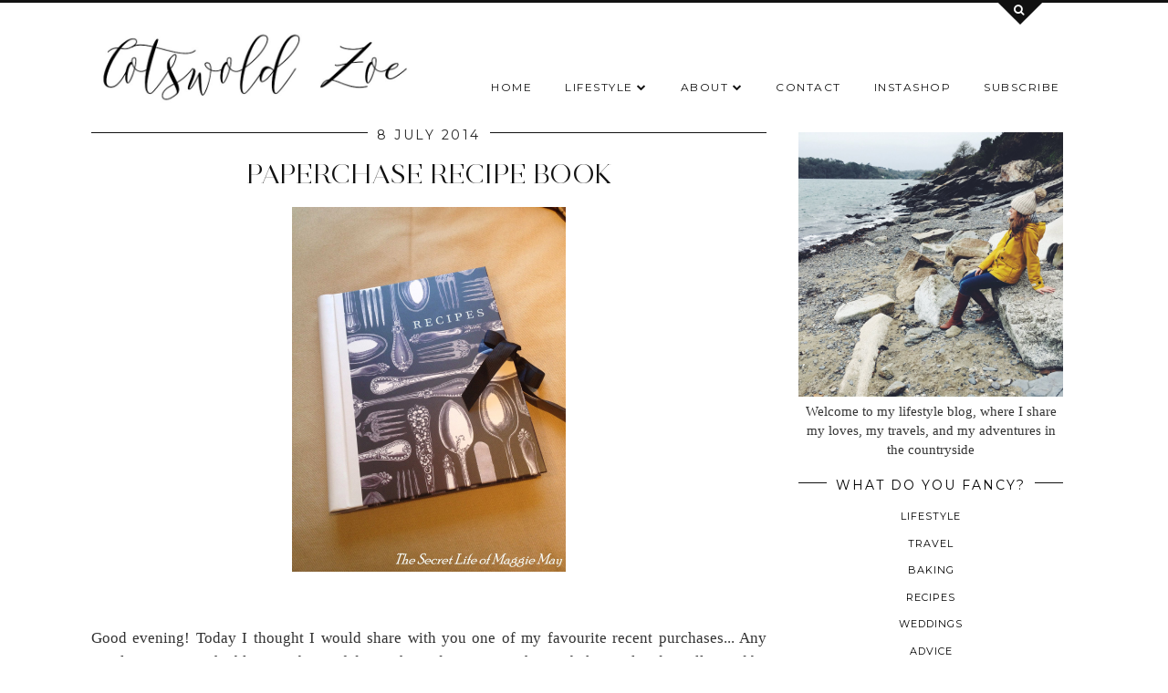

--- FILE ---
content_type: text/html; charset=UTF-8
request_url: https://www.cotswoldzoe.com/2014/06/this-weeks-ings_29.html
body_size: 27435
content:
<!DOCTYPE html>
<html class='v2' dir='ltr' prefix='og: http://ogp.me/ns#' xmlns='http://www.w3.org/1999/xhtml' xmlns:b='http://www.google.com/2005/gml/b' xmlns:data='http://www.google.com/2005/gml/data' xmlns:expr='http://www.google.com/2005/gml/expr'>
<head>
<link href='https://www.blogger.com/static/v1/widgets/335934321-css_bundle_v2.css' rel='stylesheet' type='text/css'/>
<meta content='a57523ac61de3c1c2cf1121443570145' name='p:domain_verify'/>
<meta content='0add6a5716ba682f5a3f2852b4b6b27a' name='p:domain_verify'/>
<link href='//ajax.googleapis.com' rel='dns-prefetch'/>
<link href='//fonts.googleapis.com' rel='dns-prefetch'/>
<link href='//cdnjs.cloudflare.com' rel='dns-prefetch'/>
<link href='//pipdigz.co.uk' rel='dns-prefetch'/>
<meta content='width=1100' name='viewport'/>
<meta content='text/html; charset=UTF-8' http-equiv='Content-Type'/>
<meta content='blogger' name='generator'/>
<link href='https://www.cotswoldzoe.com/favicon.ico' rel='icon' type='image/x-icon'/>
<link href='https://www.cotswoldzoe.com/2014/06/this-weeks-ings_29.html' rel='canonical'/>
<link rel="alternate" type="application/atom+xml" title="Cotswold Zoe - Atom" href="https://www.cotswoldzoe.com/feeds/posts/default" />
<link rel="alternate" type="application/rss+xml" title="Cotswold Zoe - RSS" href="https://www.cotswoldzoe.com/feeds/posts/default?alt=rss" />
<link rel="service.post" type="application/atom+xml" title="Cotswold Zoe - Atom" href="https://www.blogger.com/feeds/4989502591517803684/posts/default" />

<link rel="alternate" type="application/atom+xml" title="Cotswold Zoe - Atom" href="https://www.cotswoldzoe.com/feeds/1221182233671647802/comments/default" />
<!--Can't find substitution for tag [blog.ieCssRetrofitLinks]-->
<link href='https://blogger.googleusercontent.com/img/b/R29vZ2xl/AVvXsEhUX7998rSw2mghEKvxSvScFx3CkiadXQQ4yx7SzhyphenhyphenFQT_vt4bWR9gAF9CAayAHEQXadr1L7iqknGCLfVm7pwPJ7MsbvuJQ2-BhA5k_0Iell6-9DoMQb4xT_OPpF8iSwR1SsqvksPpLmRkq/s1600/divergent_hq.jpg' rel='image_src'/>
<meta content='https://www.cotswoldzoe.com/2014/06/this-weeks-ings_29.html' property='og:url'/>
<meta content='This Week&#39;s &#39;-ings&#39;' property='og:title'/>
<meta content='A UK lifestyle blog: a country girl documenting her life and loves, discovering new coffee shops, travelling and eating cake.' property='og:description'/>
<meta content='https://blogger.googleusercontent.com/img/b/R29vZ2xl/AVvXsEhUX7998rSw2mghEKvxSvScFx3CkiadXQQ4yx7SzhyphenhyphenFQT_vt4bWR9gAF9CAayAHEQXadr1L7iqknGCLfVm7pwPJ7MsbvuJQ2-BhA5k_0Iell6-9DoMQb4xT_OPpF8iSwR1SsqvksPpLmRkq/w1200-h630-p-k-no-nu/divergent_hq.jpg' property='og:image'/>
<title>
This Week's '-ings' | Cotswold Zoe
</title>
<!-- <meta expr:content='data:blog.pageTitle' property='og:title'/> -->
<meta content='article' property='og:type'/>
<!-- <meta expr:content='data:blog.canonicalUrl' property='og:url'/> -->
<meta content='https://blogger.googleusercontent.com/img/b/R29vZ2xl/AVvXsEhUX7998rSw2mghEKvxSvScFx3CkiadXQQ4yx7SzhyphenhyphenFQT_vt4bWR9gAF9CAayAHEQXadr1L7iqknGCLfVm7pwPJ7MsbvuJQ2-BhA5k_0Iell6-9DoMQb4xT_OPpF8iSwR1SsqvksPpLmRkq/s1600/divergent_hq.jpg' property='og:image'/>
<meta content='Cotswold Zoe' property='og:site_name'/>
<meta content='https://www.cotswoldzoe.com/' name='twitter:domain'/>
<meta content='This Week&#39;s &#39;-ings&#39;' name='twitter:title'/>
<meta content='summary_large_image' name='twitter:card'/>
<meta content='https://blogger.googleusercontent.com/img/b/R29vZ2xl/AVvXsEhUX7998rSw2mghEKvxSvScFx3CkiadXQQ4yx7SzhyphenhyphenFQT_vt4bWR9gAF9CAayAHEQXadr1L7iqknGCLfVm7pwPJ7MsbvuJQ2-BhA5k_0Iell6-9DoMQb4xT_OPpF8iSwR1SsqvksPpLmRkq/s1600/divergent_hq.jpg' name='twitter:image'/>
<style type='text/css'>@font-face{font-family:'Montserrat';font-style:normal;font-weight:400;font-display:swap;src:url(//fonts.gstatic.com/s/montserrat/v31/JTUHjIg1_i6t8kCHKm4532VJOt5-QNFgpCtr6Hw0aXp-p7K4KLjztg.woff2)format('woff2');unicode-range:U+0460-052F,U+1C80-1C8A,U+20B4,U+2DE0-2DFF,U+A640-A69F,U+FE2E-FE2F;}@font-face{font-family:'Montserrat';font-style:normal;font-weight:400;font-display:swap;src:url(//fonts.gstatic.com/s/montserrat/v31/JTUHjIg1_i6t8kCHKm4532VJOt5-QNFgpCtr6Hw9aXp-p7K4KLjztg.woff2)format('woff2');unicode-range:U+0301,U+0400-045F,U+0490-0491,U+04B0-04B1,U+2116;}@font-face{font-family:'Montserrat';font-style:normal;font-weight:400;font-display:swap;src:url(//fonts.gstatic.com/s/montserrat/v31/JTUHjIg1_i6t8kCHKm4532VJOt5-QNFgpCtr6Hw2aXp-p7K4KLjztg.woff2)format('woff2');unicode-range:U+0102-0103,U+0110-0111,U+0128-0129,U+0168-0169,U+01A0-01A1,U+01AF-01B0,U+0300-0301,U+0303-0304,U+0308-0309,U+0323,U+0329,U+1EA0-1EF9,U+20AB;}@font-face{font-family:'Montserrat';font-style:normal;font-weight:400;font-display:swap;src:url(//fonts.gstatic.com/s/montserrat/v31/JTUHjIg1_i6t8kCHKm4532VJOt5-QNFgpCtr6Hw3aXp-p7K4KLjztg.woff2)format('woff2');unicode-range:U+0100-02BA,U+02BD-02C5,U+02C7-02CC,U+02CE-02D7,U+02DD-02FF,U+0304,U+0308,U+0329,U+1D00-1DBF,U+1E00-1E9F,U+1EF2-1EFF,U+2020,U+20A0-20AB,U+20AD-20C0,U+2113,U+2C60-2C7F,U+A720-A7FF;}@font-face{font-family:'Montserrat';font-style:normal;font-weight:400;font-display:swap;src:url(//fonts.gstatic.com/s/montserrat/v31/JTUHjIg1_i6t8kCHKm4532VJOt5-QNFgpCtr6Hw5aXp-p7K4KLg.woff2)format('woff2');unicode-range:U+0000-00FF,U+0131,U+0152-0153,U+02BB-02BC,U+02C6,U+02DA,U+02DC,U+0304,U+0308,U+0329,U+2000-206F,U+20AC,U+2122,U+2191,U+2193,U+2212,U+2215,U+FEFF,U+FFFD;}</style>
<style id='page-skin-1' type='text/css'><!--
/*
-----------------------------------------------
Name: Opulence
Designer: pipdig Ltd.
URL: https://www.pipdig.co/
Version: 3
License: Copyright 2018. All rights reserved.
*** Some of the assets in this template are tracked. ***
*** Any reproduction, copying or reselling of this template is not permitted. ***
-----------------------------------------------
<Group description="Page Text" selector="">
<Variable name="body.font" description="Font" type="font" default="normal normal 13px Georgia"/>
<Variable name="body.text.color" description="Text Color" type="color" default="#333333"/>
<Variable name="body.link.color" description="Link Color" type="color" default="#777777"/>
<Variable name="body.link.color.hover" description="Hover Color" type="color" default="#000000"/>
</Group>
<Group description="Blog Header" selector="">
<Variable name="header.text.font" description="Header Font" type="font" default="50px juliette_reg"/>
<Variable name="header.text.color" description="Header Color" type="color" default="#222222" />
<Variable name="tagline.font" description="Tagline Font" type="font" default="12px Montserrat"/>
<Variable name="tagline.color" description="Tagline Color" type="color" default="#444444" />
</Group>
<Group description="Search Panel" selector="">
<Variable name="search.panel.font" description="Font" type="font" default="35px juliette_reg"/>
<Variable name="search.panel.color" description="Text Color" type="color" default="#ffffff"/>
<Variable name="search.panel.bg.color" description="Background Color" type="color" default="#111111"/>
</Group>
<Group description="Homepage Styling" selector="">
<Variable name="homepage.post.title.font" description="Post Title Font" type="font" default="50px juliette_reg"/>
<Variable name="homepage.date.font" description="Post Subtitles Font" type="font" default="11px Quicksand"/>
<Variable name="homepage.post.title.color" description="Post title Color" type="color" default="#111111" />
</Group>
<Group description="Post Titles" selector="">
<Variable name="post.title.font" description="Font" type="font" default="30px juliette_reg"/>
<Variable name="post.title.color" description="Color" type="color" default="#111111" />
<Variable name="post.title.color.hover" description="Hover Color" type="color" default="#999999" />
</Group>
<Group description="Read More Buttons" selector="">
<Variable name="read.more.font" description="Font" type="font" default="11px Montserrat"/>
<Variable name="read.more.text.color" description="Text Color" type="color" default="#ffffff"/>
<Variable name="read.more.bg.color" description="Background Color" type="color" default="#000000"/>
</Group>
<Group description="Date Header" selector="">
<Variable name="date.header.font" description="Font" type="font" default="10px Montserrat"/>
<Variable name="date.header.color" description="Text Color" type="color" default="#222222"/>
</Group>
<Group description="Navbar" selector="">
<Variable name="navbar.text.font" description="Navbar Font" type="font" default="11px Montserrat"/>
<Variable name="navbar.text.color" description="Navbar Text Color" type="color" default="#000000"/>
<Variable name="navbar.text.color.hover" description="Navbar Text Hover Color" type="color" default="#999999" />
<Variable name="navbar.background.color" description="Navbar Background Color" type="color" default="#ffffff"/>
</Group>
<Group description="Widgets" selector="">
<Variable name="widget.title.font" description="Widget Title Font" type="font" default="12px Montserrat"/>
<Variable name="widget.title.text.color" description="Widget Title Color" type="color" default="#000000"/>
<Variable name="main.border.color" description="Border Color" type="color" default="#111111"/>
</Group>
<Group description="Social Icons" selector="">
<Variable name="socialz.color" description="Social Icon Color" type="color" default="#000000"/>
<Variable name="socialz.color.hover" description="Social Icon Hover Color" type="color" default="#999999"/>
</Group>
*/
@import url(//pipdigz.co.uk/fonts/F9s23K47fseP6n39xl/style.css);
body, .body-fauxcolumn-outer {
background: #fff;
font: normal normal 15px Georgia;
color: #333333;
padding: 0;
}
/*
html body .region-inner {
min-width: 0;
max-width: 100%;
width: auto;
}
*/
a:link {
text-decoration:none;
color: #000;
transition: all 0.25s ease-out; -moz-transition: all 0.25s ease-out; -webkit-transition: all 0.25s ease-out;
max-width: 100%;
}
a:visited {
text-decoration:none;
color: #000;
}
a:hover {
text-decoration:none;
color: #aaa;
}
.post-body a {
text-decoration:none;
color: #f08080;
margin:0 !important;
transition: all 0.25s ease-out; -moz-transition: all 0.25s ease-out; -webkit-transition: all 0.25s ease-out;
}
.post-body a:hover {
color: #cae8dc;
}
h2, h3, h4, h5, h6 {
text-transform: uppercase;
}
.navbar,.Navbar,.Attribution{display:none;}
#header-inner{padding-top:30px;background-position: center top !important;}
.body-fauxcolumn-outer .fauxcolumn-inner {
background: transparent none repeat scroll top left;
_background-image: none;
}
.body-fauxcolumn-outer .cap-top {
position: absolute;
z-index: 1;
height: 400px;
width: 100%;
}
.body-fauxcolumn-outer .cap-top .cap-left {
width: 100%;
background: transparent none repeat-x scroll top left;
_background-image: none;
}
.content-outer {
margin-bottom: 1px;
}
.content-inner {
background-color: #fff;
padding: 0;
}
#crosscol.section{margin:0;}
.socialz {text-align:center}
.socialz a {color: #000000; margin: 0 9px; font-size: 22px;-webkit-transition: all 0.25s ease-out; -moz-transition: all 0.25s ease-out; -ms-transition: all 0.25s ease-out; -o-transition: all 0.25s ease-out;transition: all 0.25s ease-out;}
.socialz a:hover {color: #999999;}
#socialz-top {
float: right;
margin-right: 10px;
margin-left: 10px;
}
#socialz-top a {
display: inline-block;
color: #000000;
padding: 12px 5px;
}
#socialz-top a:hover {
color: #999999;
}
.slicknav_nav .socialz-top-mobile a {
display: inline-block;
margin: 0 5px;
padding-left: 5px;
padding-right: 5px;
font-size: 18px;
}
.addthis_toolbox {font:normal normal 14px Montserrat;font-size: 14px,sans-serif;letter-spacing:1px;margin-top:23px;color:#000}
.addthis_toolbox a{color:#000000;font-size:16px;margin-right:8px;transition: all 0.2s ease-out; -o-transition: all 0.2s ease-out; -moz-transition: all 0.2s ease-out; -webkit-transition: all 0.2s ease-out;}
.addthis_toolbox a:hover{color:#999999}
.post-share-buttons.goog-inline-block {display: none;}
.addthis_toolbox .sharez {margin-right: 5px;}
.post-labels {
margin-top: 5px;
}
.tr-caption-container {table-layout: fixed; width: 100%;}
.sidebar h2, .foot h2, .sidebar .title, .foot .title, .BlogArchive h2, #HTML393 h2 {
font: normal normal 14px Montserrat;
color: #000000;
border-top:1px solid #111111;
letter-spacing: 2px;
text-align: center;
text-transform: uppercase;
padding:0;
margin-bottom:-5px;
}
.sidebar h2 span, .foot h2 span, .sidebar .title span, .foot .title span, .foot .title span, .BlogArchive h2 span, #HTML393 h2 span {
position: relative;
display:inline-block;
top:-15px;
background: #fff;
padding:8px 10px 0;
}
.mobile  #HTML393 h2 span {
padding-top: 0;
}
.status-msg-wrap{margin: 30px auto !important;font-size:100%;}
.status-msg-body{font:10px arial, sans-serif;text-transform:uppercase;letter-spacing:1px;color:#666;}
.status-msg-border{border:1px solid #fff; opacity:0.25;}
.status-msg-bg{background-color:#fff}
.post-body h2, .post-body h3, .post-body h4, .post-body h5, .post-body h6 {font:30px juliette_reg,sans-serif;letter-spacing:2px;text-transform:uppercase;font-weight: 400 !important;margin: 25px 0;}
.post-body h2 {font-size: 18px}
.post-body h3 {font-size: 17px}
.post-body h4 {font-size: 16px}
.post-body h5 {font-size: 16px}
.post-body h6 {font-size: 15px}
.more, .jump-link > a {
background: #000000;
color: #ffffff !important;
padding: 12px 25px;
text-align: center;
text-decoration: none !important;
text-transform: uppercase;
letter-spacing: 2px;
font:normal normal 12px Montserrat;
}
.more:hover, .jump-link > a:hover{
background: #000000;
color: #ffffff !important;
opacity: .7;
}
.jump-link {
margin: 32px 0 25px;
}
.post_here_link {display:none;}
.linkwithin_outer {
display: none;
}
#git_title > span,#git_title_bar span {font:30px juliette_reg;font-size:16px;letter-spacing: 2px;text-transform: uppercase;font-weight:400 !important}
#git_wrapper_0, #git_wrapper_1, #git_wrapper_2, #git_wrapper_3, #git_wrapper_4, #git_wrapper_5, #git_wrapper_6, #git_wrapper_7, #git_wrapper_8, #git_wrapper_29, #git_wrapper_10, #git_wrapper_11, #git_wrapper_12  {
border:none !important;
}
.gslide_img {padding:0 !important;border:none !important;}
.gslide{transition: all 0.25s ease-out; -moz-transition: all 0.25s ease-out; -webkit-transition: all 0.25s ease-out;}
.gslide:hover{opacity:.7}
/* Header
----------------------------------------------- */
.Header .title {
font: normal normal 50px juliette_reg;
color: #222222;
text-align:center;
letter-spacing:-1px;
margin: 10px 0 25px;
}
#Header1_headerimg{
margin:0 auto;
}
.Header .title a {
color: #222222;
}
.Header .description {
font:10px Montserrat;
text-transform:uppercase;
letter-spacing:2px;
color: #444444;
text-align:center;
margin-top:-7px;
}
.header-inner .Header .titlewrapper {
padding: 0;
}
.header-inner .Header .descriptionwrapper {
padding: 0;
display: none;
}
/* Tabs
----------------------------------------------- */
.slicknav_menu{display:none;background: #ffffff;}
.tabs .widget ul, .tabs .widget ul {overflow:visible;}
nav {
margin: 0 auto;
text-align: left;
line-height:0;
background:#ffffff;
width:100%;
border-bottom:1px solid #111111;
opacity:.93;
z-index:8;
}
.navdiv{
font: normal normal 12px Montserrat;
width: 100%;
text-transform: uppercase;
letter-spacing: 1.5px;
position: fixed;
top:0;
left:0;
z-index:9;
}
.navdiv a{
color: #000000;
transition: all 0.25s ease-out; -moz-transition: all 0.25s ease-out; -webkit-transition: all 0.25s ease-out;
}
/* Phil */
.dropdown {
}
nav ul ul {
padding: 0;
top: 100%;
visibility: hidden;
opacity: 0;
-moz-transition: all 0.25s ease-out; -webkit-transition: all 0.25s ease-out; transition: all 0.25s ease-out;
}
nav ul li:hover > ul {
visibility: visible;
opacity: 1;
}
nav ul ul li {
display: none;
}
nav ul li:hover > ul li {
display: block;
}
nav ul {
list-style: none;
position: relative;
display: inline-table;
margin:0;
padding:0;
line-height:1.4em;
}
nav ul:after {
content: ""; clear: both; display: block;
}
nav ul li {
float: left;
z-index: 5000;
text-align: left;
}
nav ul a:hover {
color: #999999;
}
nav ul li a {
display: block;
padding: 12px 18px;
color: #000000;
text-decoration: none;
}
nav ul ul {
padding: 0;
position: absolute;
top: 100%;
}
nav ul ul li {
float: none !important;
position: relative;
}
nav ul ul li a {
padding: 10px 18px;
color: #000000;
background: #ffffff;
text-align: left;
}
nav ul ul li a:hover {
color: #999999;
}
nav ul ul ul {
position: absolute;
left: 100%;
top:0;
}
/* Columns
----------------------------------------------- */
.main-outer {
border-top: 0 solid transparent;
}
.fauxcolumn-left-outer .fauxcolumn-inner {
border-right: 1px solid transparent;
}
.fauxcolumn-right-outer .fauxcolumn-inner {
border-left: 0px solid transparent;
}
.sidebar {
margin:0 0 0 20px;
text-align:center;
}
/* Headings
----------------------------------------------- */
h2 {
margin: 0 0 1em 0;
color: #000;
}
/* Widgets
----------------------------------------------- */
.widget {
margin: 25px 0;
}
.widget .zippy {
color: #cecece;
}
.widget .popular-posts ul {
list-style: none;
padding:0;
}
.FeaturedPost .post-summary {
margin-top: 0;
}
.FeaturedPost .post-summary h3 {
font: 30px juliette_reg;
font-size: 18px;
}
.tabs-inner{padding:0;}
.AdSense{overflow:hidden}
#HTML491{margin:0;padding:10px 0;}
.cycle-slideshow{width:100%;height:550px;display:block;text-align:center;z-index:0;overflow:hidden;margin:0}
.cycle-slideshow ul{width:100%;height:100%;height:100vh;padding:0}
.cycle-slideshow li{width:100%;height:100%;margin:0;padding:0}
.cycle-prev, .cycle-next{position:absolute;top:0;width:11%;opacity:0;z-index:800;height:100%;cursor:pointer;-moz-transition: all 0.25s ease-out; -webkit-transition: all 0.25s ease-out; transition: all 0.25s ease-out;}
.cycle-prev{left:0;background:url('https://pipdigz.co.uk/slider_left.png') 50% 50% no-repeat;}
.cycle-prev:hover,.cycle-next:hover {opacity: 1;}
.cycle-next{right:0;background:url('https://pipdigz.co.uk/slider_right.png') 50% 50% no-repeat}
.slide-inside{padding:0;background:transparent;}
.slide-title,.slide-title a:hover{}
.slide-h2{display:block;font:30px juliette_reg;color:#000;letter-spacing:0;margin-bottom:0;z-index:9;text-transform:uppercase;}
.slide-image{background-size:cover;background-attachment:scroll;background-position:center;height:100%;width:100%}
.slide-image a {display: block; width: 100%; height: 100%}
.slide-container{display:block;padding:0;color:#000;letter-spacing:0;margin:0 auto;padding:15px;background:rgba(255,255,255,1);box-sizing: border-box;position:absolute;left:10%;right:10%;bottom:0;}
.slide-more{text-transform:uppercase;font:normal normal 12px Montserrat;color:#ffffff;letter-spacing:2px;padding:12px 20px;margin:25px auto 10px;display:inline-block;background:#000000;transition:all .25s ease-out;-o-transition:all .25s ease-out;-moz-transition:all .25s ease-out;-webkit-transition:all .25s ease-out}
.slide-more:hover{background:#000000;color:#ffffff}#crosscol-overflow {margin:0;}
.slide-resume{display: block;}
.slide-more, .slide-resume {
display: none !important;
}
.mobile .cycle-slideshow {
height: 300px;
margin-bottom: 30px;
}
.mobile .slide-h2 {
font-size: 20px;
}
.grid_post_border {
margin: 0 1%;
border-top: 1px solid #111111;
}
.pipdig_main_post {
margin: 1% 0 1% 1%;
position: relative;
}
.pipdig_grids {
float: left;
margin: 1.5em .5%;
overflow: hidden;
}
.pipdig_grids.pipdig_lefty {
width: 57%;
margin-left: 0;
}
.pipdig_grids.pipdig_righty {
width: 41%;
margin-right: 0;
}
.pipdig_grids.pipdig_lefty_2 {
width: 41%;
margin-left: 0;
}
.pipdig_grids.pipdig_righty_2 {
width: 57%;
margin-right: 0;
}
.pipdig_grids_text_wrapper {
padding: 0;
}
.pipdig_grids_img_wrapper {
position: relative;
padding-right: 10px;
}
.pipdig_grids_img {
display: block;
width: 100%;
height: auto;
background-size: cover;
background-repeat: no-repeat;
background-position: center top;
-moz-transition: all 0.25s ease-out; -webkit-transition: all 0.25s ease-out; transition: all 0.25s ease-out;
}
.pipdig_grids_img:hover {
opacity: .8;
}
.pipdig_grid_title h2 {
font: 50px juliette_reg;
color: #111111;
text-transform: uppercase;
margin: 0 0 20px;
line-height: 1;
}
.pipgid_grid_date,.pipdig_grid_geo, .pipdig_grid_labels, .pipdig_grid_comments{
margin: 0 0 20px;
font: normal normal 12px Montserrat;
text-transform: uppercase;
letter-spacing: 1px;
}
.pipgid_grid_date {
border-top: 3px solid #eee;
padding: 10px 0 0;
color: #222222;
margin: 0 0 10px;
display: inline-block;
letter-spacing: 2px;
}
.pipdig_grid_snippet {
margin-bottom: 20px;
}
.pipdig_main_post_title {
position: absolute;
top: 20px;
left: 0;
padding: 10px;
background: #fff;
font: 50px juliette_reg;
text-transform: uppercase;
letter-spacing: 1px;
margin: 0;
}
.pipdig_main_post_snippet {
position: absolute;
bottom: 20px;
left: 0;
padding: 10px;
background: #fff;
}
.item-thumbnail-only {
position: relative;
}
.PopularPosts .item-thumbnail {float:none;margin:0;}
.PopularPosts .item-title {
font: 30px juliette_reg;
font-size: 18px;
text-transform: uppercase;
letter-spacing: 0;
position: absolute;
width: 80%;
left: 10%;
right: 10%;
bottom: 0;
margin: 0 auto;
background: #fff;
padding: 5px 0;
box-sizing: border-box;
border-left: 5px solid #fff;
border-right: 5px solid #fff;
}
.PopularPosts img{width:100%;height:auto;transition: all 0.25s ease-out; -moz-transition: all 0.25s ease-out; -webkit-transition: all 0.25s ease-out;}
.PopularPosts img:hover{opacity:.7;}
.popular-posts .item-snippet {display: none;}
.widget.Stats {
text-align: center;
}
.sidebar ul {padding:0}
.sidebar li {list-style:none}
.sidebar .PageList ul li a, .sidebar .Label ul li a {
background:#fff;
display:block;
padding: 4px 0;
font: normal normal 14px Montserrat; font-size: 11px;
letter-spacing: 1px;
text-transform:uppercase;
transition: all 0.25s ease-out; -moz-transition: all 0.25s ease-out; -webkit-transition: all 0.25s ease-out;
}
.sidebar .PageList ul li a:hover, .sidebar .Label ul li a:hover {
background: #111;
color: #fff;
}
.widget img {
max-width: 100%;
height:auto;
}
.widget-content li {list-style:none;}
/* Posts
----------------------------------------------- */
h2.date-header {
font: normal normal 14px Montserrat;
color: #222222;
height:3px;
letter-spacing: 2px;
margin: 0 !important;
text-align:center;
border-top: 1px solid #111111;
}
.date-header span {
background-color: #fff;
padding: 0 10px;
position: relative;
top: -7px;
letter-spacing:2.5px;
text-transform:uppercase;
}
.status-msg-wrap{margin:0 auto 30px !important;font-size:100%;}
.main-inner {
padding-top: 10px;
padding-bottom: 20px;
}
.main-inner .column-center-inner {
padding: 0 0;
}
.main-inner .column-center-inner .section {
margin: 0;
}
.post {
margin: 0 0 55px 0;
}
.comments h4 {
font: 30px juliette_reg;
color:#111111;
letter-spacing:0;
margin: .5em 0 0;
font-size: 140%;
}
.post-title{
font: 30px juliette_reg;
color: #111111;
margin: .75em 0 0;
text-align:center;
letter-spacing:0;
text-transform: uppercase;
}
.post-title a{
text-decoration:none;
color:#111111;
}
.post-title a:hover {
color:#999999;
}
.post-body {
font-size: 110%;
line-height: 1.6;
position: relative;
text-align:justify;
}
.post-body img{max-width:100%;height:auto;padding:0 !important;margin:5px 0 0 0;}
.post-body img,
.post-body img, .post-body .tr-caption-container {
padding: 5px;
}
.post-body .tr-caption-container {
color: #333333;
}
.post-body .tr-caption-container img {
padding: 0;
background: transparent;
border: none;
width:100%;
height: auto;
}
.post-header {
margin: 0 0 1em;
line-height: 1.6;
font-size: 90%;
}
.post-footer {
margin: 20px -2px 0;
line-height: 1.6;
font: normal normal 14px Montserrat; font-size: 10px;
line-height: 1.2;
text-transform:uppercase;
letter-spacing: 1px;
display:inline-block;
}
#comments .comment-author {
padding-top: 1.5em;
border-top: 1px solid transparent;
background-position: 0 1.5em;
}
#comments .comment-author:first-child {
padding-top: 0;
border-top: none;
}
.avatar-image-container {
margin: .2em 0 0;
}
input.gsc-input {width:97% !important; padding:5px 6px !important; font:10px arial,sans-serif; text-transform:uppercase; letter-spacing:1px;transition: all 0.25s ease-out; -moz-transition: all 0.25s ease-out; -webkit-transition: all 0.25s ease-out;}
input.gsc-input:focus{border-color:#f3f3f3;}
input.gsc-search-button {padding: 4px; font:10px Montserrat,sans-serif; text-transform:uppercase; letter-spacing:1px; border:1px solid #111; background: #111; color:#fff; cursor: pointer;}
.follow-by-email-submit{border:1px solid #111 !important; background:#111 !important; color:#fff !important; border-radius: 0 !important;text-transform:uppercase; font:10px Montserrat,sans-serif !important; letter-spacing:1px}
.follow-by-email-address{border:1px solid #ddd !important;transition: all 0.25s ease-out; -moz-transition: all 0.25s ease-out; -webkit-transition: all 0.25s ease-out;}
.follow-by-email-address:focus{border-color:#f3f3f3;}
.FollowByEmail .follow-by-email-inner .follow-by-email-submit {width: 64px;}
/* Comments
----------------------------------------------- */
.comments .comments-content .icon.blog-author {
background-repeat: no-repeat;
background-image: url([data-uri]);
background-size: 16px 16px;
}
.comments .comments-content .loadmore a {
border-top: 1px solid #111111;
border-bottom: 1px solid #111111;
}
.comments .comment-thread.inline-thread {
background: #fff;
}
.comments .continue {
border-top: 1px dotted #ddd;
}
/* Accents
---------------------------------------------- */
.section-columns td.columns-cell {
border-left: 0;
}
.blog-pager-older-link, .home-link, .blog-pager-newer-link {
background: #fff;
padding: 0;
}
#blog-pager-newer-link {
text-align: left;
width: 50%;
float: left;
}
#blog-pager-older-link {
text-align: right;
width: 50%;
float: right;
}
.blog-pager a{font: normal normal 14px Montserrat; font-size: 13px;color:#000;text-transform:uppercase;letter-spacing:2px;-webkit-transition: all 0.25s ease-out; -moz-transition: all 0.25s ease-out; -ms-transition: all 0.25s ease-out; -o-transition: all 0.25s ease-out;transition: all 0.25s ease-out;}
.blog-pager a:hover{opacity:.5;}
.blog-pager a span {
font-size: 13px;
line-height: 1.3;
letter-spacing: 0;
display:block;
margin-top: 5px;
}
.blog-feeds, .post-feeds {
font: normal normal 14px Montserrat; font-size: 10px;
letter-spacing: 2px;
text-transform: uppercase;
margin-top:30px;
text-align: center;
display: none;
}
#searchform fieldset{margin:0;padding:5px 0;background:#fff;border:1px solid #ddd;color:#666;}
#searchform fieldset:hover{border-color:#aaa}
#s{background:transparent;background:url(//pipdigz.co.uk/icon_search_black.png) no-repeat scroll right 2px / 12px auto transparent;border:0;color:#555;float:left;margin:2px 5%;padding:0 10% 0 0;width:80%}
#back-top{
color: #f08080;
background: transparent;
line-height: 100%;
display: inline-block;
position: fixed;
right: 35px;
bottom: 65px;
z-index: 10002;
}
#pipdigem {
width: 100%;
display: block;
margin: 0;
line-height: 0;
height: auto;
}
#pipdigem img {
height: auto;
width: 100%;
}
#pipdigem a {
padding: 0px;
margin: 0px;
display: inline-block;
position:relative;
}
#pipdigem li {
width: 12.5%;
display: inline-block;
margin: 0px !important;
padding: 0px !important;
}
#pipdigem .insta-likes {
width: 100%;
height: 100%;
margin-top: -100%;
opacity: 0;
text-align: center;
letter-spacing: 1px;
background: rgba(255, 255, 255, 0.55);
position: absolute;
font: normal normal 10px Montserrat, Arial, sans-serif;
color: #222;
line-height: normal;
transition: all 0.35s ease-out; -o-transition: all 0.35s ease-out; -moz-transition: all 0.35s ease-out; -webkit-transition: all 0.35s ease-out;
}
#pipdigem a:hover .insta-likes {
opacity:1;
}
.related-posts {
width: 100%;
margin: 2em 0;
float: left;
text-align: center;
}
.related-posts h3 {
margin-bottom: 10px;
color: #111111;
font: 30px juliette_reg;
color: #111111;
font-size: 150%;
text-align: center;
text-transform: uppercase;
}
.related-posts ul li {
list-style: none;
margin: 0 5px;
display: inline-block;
vertical-align: top;
text-align: center;
border: none;
}
.related-posts a:hover {
transition: all 0.25s ease-out; -moz-transition: all 0.25s ease-out; -webkit-transition: all 0.25s ease-out;
}
.related-posts a:hover {
opacity: .75;
}
.comments .comment .comment-actions a {
font: 10px Montserrat, sans-serif;
letter-spacing: 1px;
margin-right: 4px;
text-transform: uppercase;
}
.comments .comment .comment-actions a:hover {
text-decoration: none;
}
#back-top .fa {font-size: 30px;}
#back-top a,#back-top a:hover,#back-top a:focus{color:#cae8dc;padding:5px;display:block;}
.credit{position:relative;bottom:0;background:#000;padding:12px 0;width:100%;text-align:center;color:#fff;font:10px Montserrat,arial,sans-serif;letter-spacing: 2px;text-transform:uppercase}
.credit a{color:#fff;text-decoration:none;}
.credit a:hover{color:#999;text-decoration:none;}
#cookies-nom {font: 10px arial, sans-serif;color:#666}
.footer-inner {
padding: 20px 0 0;
}
#blog-pager {
margin: .75em 15px 0;
}
#opulence_search {
height: 3px;
background: #111111;
-moz-transition: all 0.25s ease-out; -webkit-transition: all 0.25s ease-out; transition: all 0.25s ease-out;
}
.opulence_container {
margin: 0 auto;
position: relative;
}
#opulence_search .opulence_search_inner {
position: absolute;
right: 40px;
top: 0;
z-index: 1;
-moz-transition: all 0.25s ease-out; -webkit-transition: all 0.25s ease-out; transition: all 0.25s ease-out;
}
.toggle-opulence-scotch {
background: #111111;
padding: 5px;
color: fff;
-ms-transform: rotate(45deg); /* IE 9 */
-webkit-transform: rotate(45deg); /* Chrome, Safari, Opera */
transform: rotate(45deg);
display: block;
width: 34px;
height: 34px;
position: relative;
top: -26px;
-moz-transition: all 0.25s ease-out; -webkit-transition: all 0.25s ease-out; transition: all 0.25s ease-out;
}
.toggle-opulence-scotch .fa {
-ms-transform: rotate(-45deg); /* IE 9 */
-webkit-transform: rotate(-45deg); /* Chrome, Safari, Opera */
transform: rotate(-45deg);
color: #ffffff;
position: relative;
left: 21px;
top: 20px;
font-size: 12px;
}
.opulence_search_content {
text-align: center;
opacity: 0;
visibility: hidden;
-moz-transition: all 0.35s ease-out; -webkit-transition: all 0.35s ease-out; transition: all 0.35s ease-out;
}
#opulence_search.opulence_search_open .opulence_search_content {
opacity: 1;
visibility: visible;
}
.opulence_search_content .opulence_search_content_title {
margin: 0;
padding: 30px 0 15px;
color: #ffffff;
font: normal normal 20px juliette_reg;
text-transform: uppercase;
}
#opulence_search.opulence_search_open {
height: 130px;
}
#opulence_search.opulence_search_open .opulence_search_inner {
top: 130px;
}
#opulence_search_form_input {
border: 0;
background: transparent;
color: #ffffff;
font: 14px Georgia, serif;
}
#opulence_search_form_input:-moz-placeholder {
color: #ffffff;
}
#opulence_search_form_input::-moz-placeholder {
color: #ffffff;
}
#opulence_search_form_input:-ms-input-placeholder {
color: #ffffff;
}
#opulence_search_form_input::-webkit-input-placeholder {
color: #ffffff;
}
body.mobile  {background:#fff;}
.mobile .body-fauxcolumn-outer {background: transparent none repeat scroll top left;}
.mobile .body-fauxcolumn-outer .cap-top {background-size: 100% auto;}
.mobile .Header .title {font-size:40px;margin-bottom:20px;margin-top:20px;}
body.mobile .AdSense {margin: 0 -0;}
.mobile .post {margin: 0;}
.mobile .main-inner .column-center-inner .section {margin: 0;}
.mobile-date-outer{border:0}
html .main-inner .date-outer{margin-bottom:25px}
.mobile .date-header{text-align:center;border-top:1px solid #111111;}
.mobile .date-header span {padding: 0.1em 10px;margin: 0 -10px;font: normal normal 14px Montserrat; font-size: 11px;letter-spacing:3px;color:#222222;background:#fff;position:relative;top:-8px;}
.mobile .post-title {margin: 15px auto 0;}
.mobile #header-inner {padding-top:0;padding-bottom:0}
.mobile-index-title {font: 30px juliette_reg; font-size: 16px;text-transform:uppercase;letter-spacing:2px;color:#222;margin:0;width:92%;}
.mobile .blog-pager {background: transparent none no-repeat scroll top center;}
.mobile .footer-outer {border-top: none;}
.mobile .main-inner, .mobile .footer-inner {background-color: #ffffff;}
.mobile-index-contents {color: #333333;margin-right:0;}
.mobile-link-button {border-radius:0;}
.mobile-link-button a:link, .mobile-link-button a:visited {color: #ffffff;}
.mobile #blog-pager a {font:normal normal 14px Montserrat,serif;font-size:13px;color:#000;}
.mobile .blog-pager-newer-link, .mobile .blog-pager-older-link {background: none;}
.mobile .blog-pager-older-link .fa, .mobile .blog-pager-newer-link .fa{font-size: 40px;}
.mobile .mobile-navz .fa{font-size:30px;}
.mobile .entry-title{text-align:center;font: 30px juliette_reg; text-transform: uppercase;}
.mobile-desktop-link {margin-top: 60px}
.mobile-desktop-link a {color:#000 !important;}
.mobile .topbar,.mobile #uds-searchControl {display:none;}
.mobile .navdiv {display:none;}
.mobile #Header1_headerimg {margin: 20px auto; max-width: 90%;}
.mobile .PageList {display:inline;}
.mobile-index-thumbnail{float:none;margin: 5px 0;}
.mobile-index-thumbnail img {width:100% !important;height:auto;}
.mobile .description {display:none;}
.mobile .post-body{font-size:100%;}
.mobile #PageList1,.mobile #HTML100,.nav-menu, .mobile #cookies-nom {display:none;}
.mobile .slicknav_menu{display:block}
.mobile .comment-link {position: relative;text-align: center;top: 15px;font: normal normal 14px Montserrat; font-size: 11px; letter-spacing:1px; text-transform: uppercase;}
.mobile .more{margin:15px auto 0}
html .mobile-index-contents .post-body {font-size: 90%;}
.mobile .post-body{font-size:100%;}
.mobile .addthis_toolbox {float:none}
.slicknav_nav {font:normal normal 12px Montserrat; font-size: 15px;}
.slicknav_menu .slicknav_menutxt{font: normal normal 12px Montserrat;font-size:16px;color: #000000}
.slicknav_nav a {color: #000000;}
.slicknav_menu .slicknav_icon-bar{background-color:#000000;}
.mobile #socialz-top {display:none}
#cookieChoiceInfo {display: none;}
.mobile #footer-1 {text-align: center;padding: 0 15px;}
#HTML519, #HTML927 {display: none}
.slicknav_icon{display:none}
.addthis_button_stumbleupon {display: none}
#pipdigem-footer-section {
margin: 0;
}
#HTML927 {
text-align: center;
margin: 0;
padding: 10px;
background: #111;
color: #fff;
}
#HTML927 a {
color: #fff;
}
#ig_footer_banner a {
font: italic 24px Playfair Display;
text-transform: none;
}
#ig_footer_banner a span {
text-transform: uppercase;
letter-spacing: 2px;
font-style: normal;
}
#featured-cats {
margin: 0 auto;
}
#Image700, #Image701, #Image702 {
width: 31.333333333%;
display: inline-block;
}
#Image700 {
margin: 1% 2% 1% 1%;
}
#Image701 {
margin: 1% 0 1%;
}
#Image702 {
margin: 1% 0 1% 2%;
}
.featured_cat_image {
position: relative;
}
.featured_cat_image a:hover {
opacity: .63;
}
.featured_cat_image .featured_cat_overlay {
position: absolute;
top: 50%;
left: 50%;
transform: translate(-50%, -50%);
width: 60%;
padding: 13px 0;
text-align: center;
color: #000;
background: rgba(255,255,255,.85);
border: 1px solid #fff;
box-sizing: border-box;
}
.featured_cat_overlay h3 {
font: normal normal 14px Montserrat;
text-transform: uppercase;
letter-spacing: 2px;
}
.featured_cat_caption {
}

--></style>
<script data-dojo-config='usePlainJson: true, isDebug: false' src='//downloads.mailchimp.com/js/signup-forms/popup/unique-methods/embed.js' type='text/javascript'></script><script type='text/javascript'>window.dojoRequire(["mojo/signup-forms/Loader"], function(L) { L.start({"baseUrl":"mc.us19.list-manage.com","uuid":"07b88e31be7e5284cc1781bea","lid":"48645c8d56","uniqueMethods":true}) })</script>
<style id='template-skin-1' type='text/css'><!--
body {
min-width: 1080px;
}
.content-outer, .content-fauxcolumn-outer, .region-inner, #featured-cats, .opulence_container {
min-width: 1080px;
max-width: 1080px;
_width: 1080px;
}
.main-inner .columns {
padding-left: 0px;
padding-right: 340px;
}
.main-inner .fauxcolumn-center-outer {
left: 0px;
right: 340px;
}
.main-inner .fauxcolumn-left-outer {
width: 0px;
}
.main-inner .fauxcolumn-right-outer {
width: 340px;
}
.main-inner .column-left-outer {
width: 0px;
right: 100%;
margin-left: -0px;
}
.main-inner .column-right-outer {
width: 340px;
margin-right: -340px;
}
#layout {
min-width: 0;
}
#layout .content-outer, #layout .content-inner, #layout #featured-cats {
min-width: 1px;
}
#layout #Image700, #layout #Image701, #layout #Image702 {
width: 100%;
display: block;
}
#layout .region-inner {
min-width: 0;
width: auto;
}
body#layout .section h4, .Navbar {display:none}
body#layout div.section {min-height: 50px}
body#layout div.layout-widget-description {font-size:11px}
body#layout .widget-content {padding: 6px 9px !important; line-height: 18px;}
body#layout div.layout-title {font-size:14px;}
.mobile #featured-cats {
max-width: 100%;
min-width: 100%;
}
.mobile #HTML393 {
border: 0;
}
.mobile #HTML393 h2 {
margin: 0 0 8px;
padding-top: 8px;
}
#Label487 {display:none}
--></style>
<style>
.slicknav_btn { position: relative; display: block; vertical-align: middle; padding: 0; line-height: 1.125em; cursor: pointer; width:100%;}
.slicknav_menu  .slicknav_menutxt { display: block; line-height: 1.188em; float: left; }
.slicknav_menu .slicknav_icon { display:none; }
.slicknav_nav { clear: both; text-align:center;}
.slicknav_nav ul,
.slicknav_nav li { display: block }
.slicknav_nav .slicknav_arrow { font-size: 0.8em; margin: 0 0 0 0.4em; }
.slicknav_nav .slicknav_item { cursor: pointer; }
.slicknav_nav .slicknav_row { display: block; }
.slicknav_nav a { display: block }
.slicknav_nav .slicknav_item a,
.slicknav_nav .slicknav_parent-link a { display: inline }
.slicknav_menu:before,
.slicknav_menu:after { content: " "; display: table; }
.slicknav_menu:after { clear: both }
.slicknav_menu { *zoom: 1 }
.slicknav_menu{font-size:23px}.slicknav_btn{margin:5px 0;text-decoration:none}.slicknav_menu .slicknav_menutxt{text-align:center; letter-spacing:4px; float:none; display:inline-block; width:100%;}
.slicknav_menu{padding:5px;border-bottom: 1px solid #111;}
.slicknav_nav{margin:0;padding:0;text-transform:uppercase;letter-spacing:2px}
.slicknav_nav,.slicknav_nav ul{list-style:none;overflow:hidden}
.slicknav_nav ul{padding:0;margin:0}
.slicknav_nav .slicknav_row{padding:5px 10px;margin:2px 5px}.slicknav_nav a{padding:5px 10px;margin:2px 5px;text-decoration:none;}
.slicknav_nav .slicknav_item a,.slicknav_nav .slicknav_parent-link a{padding:0;margin:0}
.slicknav_nav .slicknav_txtnode{margin-left:15px}
.slicknav_menu .slicknav_menutxt .fa {font-size: 24px;}
</style>
<script src='//ajax.googleapis.com/ajax/libs/jquery/1.8.2/jquery.min.js' type='text/javascript'></script>
<script src='//pipdigz.co.uk/js/jquery.menu.min.js' type='text/javascript'></script>
<style>
/* Opulence header */
#Header1 {
float: left;
width: 33%;
}
.Header .title {
margin: 0 auto;
}
#PageList1 {
position: absolute;
bottom: 0;
right: 0;
width: 66%;
}
.navdiv {
position: relative;
}
nav {
border: 0;
}
.dropdown {
float: right;
}
#Header1 #socialz-top { display: none }
</style>
<script src='//cdnjs.cloudflare.com/ajax/libs/jquery.cycle2/20140415/jquery.cycle2.min.js' type='text/javascript'></script>
<script src='//pipdigz.co.uk/js/g-plus.min.js' type='text/javascript'></script>
<script>
//<![CDATA[
var showpostthumbnails_gal=true;var showpostsummary_gal=true;var random_posts=false;var numchars_gal=120;var numposts_gal=4;function showgalleryposts(json){var numPosts=json.feed.openSearch$totalResults.$t;var indexPosts=new Array();document.write('<ul>');for(var i=0;i<numPosts;++i){indexPosts[i]=i}if(random_posts==true){indexPosts.sort(function(){return 0.5-Math.random()})}if(numposts_gal>numPosts){numposts_gal=numPosts}for(i=0;i<numposts_gal;++i){var entry_gal=json.feed.entry[indexPosts[i]];var posttitle_gal=entry_gal.title.$t;for(var k=0;k<entry_gal.link.length;k++){if(entry_gal.link[k].rel=='alternate'){posturl_gal=entry_gal.link[k].href;break}}if("content"in entry_gal){var postcontent_gal=entry_gal.content.$t}s=postcontent_gal;a=s.indexOf("<img");b=s.indexOf("src=\"",a);c=s.indexOf("\"",b+5);d=s.substr(b+5,c-b-5);if((a!=-1)&&(b!=-1)&&(c!=-1)&&(d!="")){var thumburl_gal=d}else var thumburl_gal='//1.bp.blogspot.com/-F2HXN2bB1rg/VUCeZj97wWI/AAAAAAAAARw/qbVqd47fcFw/s1600/bg.png';document.write('<li><div class="cycle-slideshow"><a href="'+posturl_gal+'"><div class="slide-image" style="background-image:url('+thumburl_gal+');"/><div class="slide-inside"><div class="slide-title">');document.write('<div class="slide-container">');document.write('<div class="slide-h2">');document.write(posttitle_gal+'</div>');var re=/<\S[^>]*>/g;postcontent_gal=postcontent_gal.replace(re,"");if(showpostsummary_gal==true){if(postcontent_gal.length<numchars_gal){document.write(postcontent_gal);document.write('</div>')}else{postcontent_gal=postcontent_gal.substring(0,numchars_gal);var quoteEnd_gal=postcontent_gal.lastIndexOf(" ");postcontent_gal=postcontent_gal.substring(0,quoteEnd_gal);document.write('<span class="slide-resume">');document.write(postcontent_gal+'...');document.write('</span>')}document.write('<div class="slide-more">Read More</div></div></div></div>')}document.write('</a></div>');document.write('</li>')}document.write('</ul>')}
//]]>
</script>
<script>
//<![CDATA[
snippet_count = 350;
function removeHtmlTag(strx,chop){
if(strx.indexOf("<")!=-1)
{
var snippet = strx.split("<");
for(var i=0;i<snippet.length;i++){
if(snippet[i].indexOf(">")!=-1){
snippet[i] = snippet[i].substring(snippet[i].indexOf(">")+1,snippet[i].length);
}
}
strx = snippet.join("");
}
chop = (chop < strx.length-1) ? chop : strx.length-2;
while(strx.charAt(chop-1)!=' ' && strx.indexOf(' ',chop)!=-1) chop++;
strx = strx.substring(0,chop-1);
return strx+'...';
}
function createSnippet(pID){
var div = document.getElementById(pID);
var summ = snippet_count;
var summary = '<div class="snippets">' + removeHtmlTag(div.innerHTML,summ) + '</div>';
div.innerHTML = summary;
}
//]]>
</script>
<style>#HTML491{display:none}.main-inner{padding-top:30px;}#featured-cats {display: none;}</style>
<style>.addthis_toolbox {float:right}</style>
<script src='//cdnjs.cloudflare.com/ajax/libs/fitvids/1.1.0/jquery.fitvids.min.js' type='text/javascript'></script>
<link href='//pipdigz.co.uk/css/core.css' media='all' rel='stylesheet' type='text/css'/>
<script type='text/javascript'>var addthis_config = {"data_track_addressbar": false, "data_track_clickback": false};</script>
<script src='//s7.addthis.com/js/300/addthis_widget.js' type='text/javascript'></script>
<script>var clementine = 'clementine';</script>
<link href='https://www.blogger.com/dyn-css/authorization.css?targetBlogID=4989502591517803684&amp;zx=e882271d-afe8-4e46-bc52-4944d87d8e51' media='none' onload='if(media!=&#39;all&#39;)media=&#39;all&#39;' rel='stylesheet'/><noscript><link href='https://www.blogger.com/dyn-css/authorization.css?targetBlogID=4989502591517803684&amp;zx=e882271d-afe8-4e46-bc52-4944d87d8e51' rel='stylesheet'/></noscript>
<meta name='google-adsense-platform-account' content='ca-host-pub-1556223355139109'/>
<meta name='google-adsense-platform-domain' content='blogspot.com'/>

<!-- data-ad-client=ca-pub-5226976680195526 -->

</head>
<body class='loading'>
<script>


  var pipdig_class = 'pipdig-post';



//<![CDATA[
if(typeof(pipdig_class) != 'undefined' && pipdig_class !== null) {
  jQuery('body').addClass(pipdig_class);
}
//]]>
</script>
<div id='opulence_search'>
<div class='opulence_container'>
<div class='opulence_search_content'>
<div class='opulence_search_content_title'>Search</div>
<form action='/search' class='search-form' id='opulence_search_form' method='get'>
<input id='opulence_search_form_input' name='q' placeholder='Type some keywords...' style='outline:none;' type='text' value=''/>
</form>
</div>
<div class='opulence_search_inner'>
<a class='toggle-opulence-scotch' href='#'><i class='fa fa-search'></i></a>
</div>
</div>
</div>
<script>
//<![CDATA[
jQuery(document).ready(function($) {
  $('.toggle-opulence-scotch').click(function(){
    $('#opulence_search').toggleClass('opulence_search_open');
    $('#opulence_search_form_input').focus();
  });   
});
//]]>
</script>
<div class='body-fauxcolumns'>
<div class='fauxcolumn-outer body-fauxcolumn-outer'>
<div class='cap-top'>
<div class='cap-left'></div>
<div class='cap-right'></div>
</div>
<div class='fauxborder-left'>
<div class='fauxborder-right'></div>
<div class='fauxcolumn-inner'>
</div>
</div>
<div class='cap-bottom'>
<div class='cap-left'></div>
<div class='cap-right'></div>
</div>
</div>
</div>
<div class='content'>
<div class='content-fauxcolumns'>
<div class='fauxcolumn-outer content-fauxcolumn-outer'>
<div class='cap-top'>
<div class='cap-left'></div>
<div class='cap-right'></div>
</div>
<div class='fauxborder-left'>
<div class='fauxborder-right'></div>
<div class='fauxcolumn-inner'>
</div>
</div>
<div class='cap-bottom'>
<div class='cap-left'></div>
<div class='cap-right'></div>
</div>
</div>
</div>
<div class='content-outer'>
<div class='content-cap-top cap-top'>
<div class='cap-left'></div>
<div class='cap-right'></div>
</div>
<div class='fauxborder-left content-fauxborder-left'>
<div class='fauxborder-right content-fauxborder-right'></div>
<div class='content-inner'>
<!-- <header> <div class='header-outer'> <div class='header-cap-top cap-top'> <div class='cap-left'/> <div class='cap-right'/> </div> <div class='fauxborder-left header-fauxborder-left'> <div class='fauxborder-right header-fauxborder-right'/> <div class='region-inner header-inner'> <b:section class='header' id='header' maxwidgets='1' showaddelement='no'/> </div> </div> <div class='header-cap-bottom cap-bottom'> <div class='cap-left'/> <div class='cap-right'/> </div> </div> </header> -->
<div class='tabs-outer'>
<div class='tabs-cap-top cap-top'>
<div class='cap-left'></div>
<div class='cap-right'></div>
</div>
<div class='fauxborder-left tabs-fauxborder-left'>
<div class='fauxborder-right tabs-fauxborder-right'></div>
<div class='region-inner tabs-inner'>
<div class='tabs section' id='crosscol-overflow'><div class='widget Header' data-version='1' id='Header1'>
<div id='header-inner'>
<a href='https://www.cotswoldzoe.com/' style='display: block'>
<img alt='Cotswold Zoe' height='174px; ' id='Header1_headerimg' nopin='nopin' src='https://blogger.googleusercontent.com/img/b/R29vZ2xl/AVvXsEj2GUhpOi7Ux68qjBNSOzmm4gjmWTRS0lXDgSUap04pvwqoYxuEk9E3StiAnUKjDhck-gSk4lbRxKDiZmGj6tH_XcMbF8S8RK0LbLGQBmvmkNKdGCLRMzH6yWbjFwcs0mhDFroHQNM9VUMU/s752/Screenshot+2021-05-17+at+14.43.36.jpeg' style='display: block' width='752px; '/>
</a>
</div>
</div><div class='widget PageList' data-version='1' id='PageList1'>
<div class='widget-content'>
<div class='navdiv'>
<nav>
<ul class='dropdown'>
<li><a href='https://www.cotswoldzoe.com/'>Home</a></li>
<li><a href='https://www.cotswoldzoe.com/search/label/Lifestyle'>Lifestyle</a></li>
<li><a href='https://www.cotswoldzoe.com/search/label/Advice'>_Advice</a></li>
<li><a href='https://www.cotswoldzoe.com/search/label/Books'>_Books</a></li>
<li><a href='https://www.cotswoldzoe.com/search/label/Lifestyle'>_Lifestyle</a></li>
<li><a href='https://www.cotswoldzoe.com/search/label/Parenting'>_Parenting</a></li>
<li><a href='https://www.cotswoldzoe.com/search/label/Pregnancy'>_Pregnancy</a></li>
<li><a href='https://www.cotswoldzoe.com/search/label/Recipes'>_Recipes</a></li>
<li><a href='https://www.cotswoldzoe.com/p/blog-page_1.html'>_Travel</a></li>
<li><a href='https://www.cotswoldzoe.com/search/label/Weddings'>_Weddings</a></li>
<li><a href='https://www.cotswoldzoe.com/p/faqs.html'>About</a></li>
<li><a href='https://www.cotswoldzoe.com/p/faqs.html'>_About Zoe</a></li>
<li><a href='https://www.cotswoldzoe.com/p/work-with-me.html'>_Work With Zoe</a></li>
<li><a href='https://www.cotswoldzoe.com/p/about.html'>Contact</a></li>
<li><a href='https://www.cotswoldzoe.com/p/instashop.html'>Instashop</a></li>
<li><a href='https://secretmaggiemay.us19.list-manage.com/subscribe?u=07b88e31be7e5284cc1781bea&id=48645c8d56'>Subscribe</a></li>
</ul>
</nav>
</div>
<div class='clear'></div>
</div>
<script>
//<![CDATA[
var _0x45b7=["\x64\x72\x6F\x70\x64\x6F\x77\x6E","\x61\x64\x64\x43\x6C\x61\x73\x73","\x3C\x64\x69\x76\x20\x63\x6C\x61\x73\x73\x3D\x27\x6E\x61\x76\x64\x69\x76\x27\x3E\x3C\x6E\x61\x76\x3E\x3C\x75\x6C\x20\x63\x6C\x61\x73\x73\x3D\x27\x64\x72\x6F\x70\x64\x6F\x77\x6E\x27\x3E\x3C\x6C\x69\x3E\x3C\x75\x6C\x20\x63\x6C\x61\x73\x73\x3D\x27\x64\x72\x6F\x70\x64\x6F\x77\x6E\x27\x3E","\x74\x65\x78\x74","\x73\x75\x62\x73\x74\x72","\x5F","\x68\x72\x65\x66","\x61\x74\x74\x72","\x61","\x66\x69\x6E\x64","\x3C\x6C\x69\x3E\x3C\x61\x20\x68\x72\x65\x66\x3D\x22","\x22\x3E","\x3C\x2F\x61\x3E\x3C\x2F\x6C\x69\x3E","\x3C\x2F\x75\x6C\x3E\x3C\x2F\x6C\x69\x3E\x3C\x6C\x69\x3E\x3C\x61\x20\x68\x72\x65\x66\x3D\x22","\x3C\x2F\x61\x3E\x3C\x75\x6C\x20\x63\x6C\x61\x73\x73\x3D\x27\x73\x75\x62\x2D\x6D\x65\x6E\x75\x27\x3E","\x65\x61\x63\x68","\x23\x50\x61\x67\x65\x4C\x69\x73\x74\x31\x20\x6C\x69","\x3C\x2F\x75\x6C\x3E\x3C\x2F\x6C\x69\x3E\x3C\x2F\x75\x6C\x3E\x3C\x2F\x6E\x61\x76\x3E\x3C\x2F\x64\x69\x76\x3E","\x68\x74\x6D\x6C","\x6C\x65\x6E\x67\x74\x68","","\x72\x65\x70\x6C\x61\x63\x65","\x72\x65\x6D\x6F\x76\x65","\x23\x50\x61\x67\x65\x4C\x69\x73\x74\x31\x20\x75\x6C","\x69\x64","\x3A\x65\x71\x28\x31\x29","\x70\x61\x72\x65\x6E\x74\x73","\x23\x50\x61\x67\x65\x4C\x69\x73\x74\x31\x20\x61","\x23\x50\x61\x67\x65\x4C\x69\x73\x74\x31"];$(_0x45b7[28])[_0x45b7[15]](function(){$(this)[_0x45b7[1]](_0x45b7[0]);var _0x3878x1=_0x45b7[2];$(_0x45b7[16])[_0x45b7[15]](function(){var _0x3878x2=$(this)[_0x45b7[3]](),_0x3878x3=_0x3878x2[_0x45b7[4]](0,1),_0x3878x4=_0x3878x2[_0x45b7[4]](1);_0x45b7[5]== _0x3878x3?(_0x3878x3= $(this)[_0x45b7[9]](_0x45b7[8])[_0x45b7[7]](_0x45b7[6]),_0x3878x1+= _0x45b7[10]+ _0x3878x3+ _0x45b7[11]+ _0x3878x4+ _0x45b7[12]):(_0x3878x3= $(this)[_0x45b7[9]](_0x45b7[8])[_0x45b7[7]](_0x45b7[6]),_0x3878x1+= _0x45b7[13]+ _0x3878x3+ _0x45b7[11]+ _0x3878x2+ _0x45b7[14])});_0x3878x1+= _0x45b7[17];$(this)[_0x45b7[18]](_0x3878x1);$(_0x45b7[23])[_0x45b7[15]](function(){var _0x3878x1=$(this);if(_0x3878x1[_0x45b7[18]]()[_0x45b7[21]](/\s|&nbsp;/g,_0x45b7[20])[_0x45b7[19]]== 0){_0x3878x1[_0x45b7[22]]()}});$(_0x45b7[16])[_0x45b7[15]](function(){var _0x3878x1=$(this);if(_0x3878x1[_0x45b7[18]]()[_0x45b7[21]](/\s|&nbsp;/g,_0x45b7[20])[_0x45b7[19]]== 0){_0x3878x1[_0x45b7[22]]()}});$(_0x45b7[27])[_0x45b7[15]](function(){var _0x3878x5=$(location)[_0x45b7[7]](_0x45b7[6]),_0x3878x6=$(this)[_0x45b7[7]](_0x45b7[6]);if(_0x3878x6=== _0x3878x5){var _0x3878x7=$(this)[_0x45b7[26]](_0x45b7[25])[_0x45b7[7]](_0x45b7[24])}})})
//]]>
</script>
<script>
//<![CDATA[
$('.sub-menu').prev('a').append(" <i class='fa fa-chevron-down' style='font-size: 10px; position: relative; top: -1px;'/>");
//]]>
</script>
</div></div>
<div class='clear'></div>
</div>
</div>
<div class='tabs-cap-bottom cap-bottom'>
<div class='cap-left'></div>
<div class='cap-right'></div>
</div>
</div>
<div class='main-outer'>
<div class='main-cap-top cap-top'>
<div class='cap-left'></div>
<div class='cap-right'></div>
</div>
<div class='fauxborder-left main-fauxborder-left'>
<div class='fauxborder-right main-fauxborder-right'></div>
<div class='region-inner main-inner'>
<div class='columns fauxcolumns'>
<div class='fauxcolumn-outer fauxcolumn-center-outer'>
<div class='cap-top'>
<div class='cap-left'></div>
<div class='cap-right'></div>
</div>
<div class='fauxborder-left'>
<div class='fauxborder-right'></div>
<div class='fauxcolumn-inner'>
</div>
</div>
<div class='cap-bottom'>
<div class='cap-left'></div>
<div class='cap-right'></div>
</div>
</div>
<div class='fauxcolumn-outer fauxcolumn-left-outer'>
<div class='cap-top'>
<div class='cap-left'></div>
<div class='cap-right'></div>
</div>
<div class='fauxborder-left'>
<div class='fauxborder-right'></div>
<div class='fauxcolumn-inner'>
</div>
</div>
<div class='cap-bottom'>
<div class='cap-left'></div>
<div class='cap-right'></div>
</div>
</div>
<div class='fauxcolumn-outer fauxcolumn-right-outer'>
<div class='cap-top'>
<div class='cap-left'></div>
<div class='cap-right'></div>
</div>
<div class='fauxborder-left'>
<div class='fauxborder-right'></div>
<div class='fauxcolumn-inner'>
</div>
</div>
<div class='cap-bottom'>
<div class='cap-left'></div>
<div class='cap-right'></div>
</div>
</div>
<!-- corrects IE6 width calculation -->
<div class='columns-inner'>
<div class='column-center-outer'>
<div class='column-center-inner'>
<div class='main section' id='main'><div class='widget Blog' data-version='1' id='Blog1'>
<div class='blog-posts hfeed'>
<!--Can't find substitution for tag [defaultAdStart]-->

          <div class="date-outer">
        
<h2 class='date-header'><span>29 June 2014</span></h2>

          <div class="date-posts">
        
<div class='post-outer'>
<div class='post hentry' itemprop='blogPost' itemscope='itemscope' itemtype='http://schema.org/BlogPosting'>
<meta itemType='https://schema.org/WebPage' itemid='https://www.cotswoldzoe.com/2014/06/this-weeks-ings_29.html' itemprop='mainEntityOfPage' itemscope='itemscope'/>
<meta content='15:41:00' itemprop='datePublished'/>
<meta content='2017-06-01T17:57:47Z' itemprop='dateModified'/>
<meta content='https://blogger.googleusercontent.com/img/b/R29vZ2xl/AVvXsEhUX7998rSw2mghEKvxSvScFx3CkiadXQQ4yx7SzhyphenhyphenFQT_vt4bWR9gAF9CAayAHEQXadr1L7iqknGCLfVm7pwPJ7MsbvuJQ2-BhA5k_0Iell6-9DoMQb4xT_OPpF8iSwR1SsqvksPpLmRkq/s1600/divergent_hq.jpg' itemprop='image'/>
<div itemprop='publisher' itemscope='itemscope' itemtype='https://schema.org/Organization'>
<div itemprop='logo' itemscope='itemscope' itemtype='https://schema.org/ImageObject'>
<meta content='https://sites.google.com/site/p4562jy6/publisher.png' itemprop='url'/>
<meta content='180' itemprop='width'/>
<meta content='60' itemprop='height'/>
</div>
<meta content='Cotswold Zoe' itemprop='name'/>
</div>
<a name='1221182233671647802'></a>
<h1 class='post-title entry-title' itemprop='name'>
This Week's '-ings'
</h1>
<div class='post-header'>
<div class='post-header-line-1'></div>
</div>
<div class='post-body entry-content' id='post-body-1221182233671647802' itemprop='description articleBody'>
It's a Sunday, I had a beautiful lie in this morning, and now my boyfriend is making <a href="http://www.bbc.co.uk/food/recipes/fluffyamericanpancak_74828" target="_blank">American-style pancakes </a>with bacon and maple syrup for lunch. (Photos to follow if I can sneak a snap on my iPhone without him seeing) Life is good! I thought now would be a good time to write down my current '-ings'. Let me know what you think on Twitter - you can find me <a href="https://twitter.com/secretmaggiemay" target="_blank">@secretmaggiemay.&nbsp;</a><br />
<a name="more"></a><br />
This week I'm:<br />
<br />
<div>
<b>Reading:&nbsp;</b><a href="http://www.amazon.co.uk/Divergent-Trilogy-Book-1-ebook/dp/B00DKEE2P2/ref=tmm_kin_title_0" target="_blank">Divergent (Book 1, Divergent Trilogy), Veronica Roth.</a> <i>Kindle edition &#163;2.50, available from amazon.co.uk.</i><br />
<i><br /></i>
<br />
<div class="separator" style="clear: both; text-align: center;">
<a href="https://blogger.googleusercontent.com/img/b/R29vZ2xl/AVvXsEhUX7998rSw2mghEKvxSvScFx3CkiadXQQ4yx7SzhyphenhyphenFQT_vt4bWR9gAF9CAayAHEQXadr1L7iqknGCLfVm7pwPJ7MsbvuJQ2-BhA5k_0Iell6-9DoMQb4xT_OPpF8iSwR1SsqvksPpLmRkq/s1600/divergent_hq.jpg" imageanchor="1" style="margin-left: 1em; margin-right: 1em;"><img border="0" height="400" src="https://blogger.googleusercontent.com/img/b/R29vZ2xl/AVvXsEhUX7998rSw2mghEKvxSvScFx3CkiadXQQ4yx7SzhyphenhyphenFQT_vt4bWR9gAF9CAayAHEQXadr1L7iqknGCLfVm7pwPJ7MsbvuJQ2-BhA5k_0Iell6-9DoMQb4xT_OPpF8iSwR1SsqvksPpLmRkq/s1600/divergent_hq.jpg" width="263" /></a></div>
<i><br /></i>
<br />
OK, so I'm the first to admit that the Divergent trilogy is primarily aimed at the teenage audience. However when the film came out in the cinema, I went along with some friends to see it, who had all been secretly reading the books after they borrowed them off their little sisters. I went in very sceptical, and came out a huge fan! So I downloaded the first book onto my Kindle to read on my Spanish holiday, and really enjoyed it. I think it's because I love dystopian books and films, and that's exactly what this is - if you liked <i>The Hunger Games</i>, then this is definitely for you. For &#163;2.50, you may as well download it and give it a go! And watch the film too if you get the chance. &nbsp;</div>
<div>
</div>
<div style="text-align: center;">
<br /></div>
<div style="text-align: center;">
</div>
<b>Watching: </b><a href="http://www.amazon.co.uk/Revenge-Season-Emily-Van-Camp/dp/B008IZRRUA" target="_blank">Revenge, Season 1.</a><br />
<br />
<div class="separator" style="clear: both; text-align: center;">
<a href="https://blogger.googleusercontent.com/img/b/R29vZ2xl/AVvXsEjvTP28lMV3-TNZaRH4Ph_lMdLvgjeVlHvcAU-1OKBDcv9dgWSbVKbKkVzfrh6CbLVyenqcTv7CjuuEoneZdTUXACur4bGzhRnUxb5MCyJAnXeQSyj3dFEH1ZuvMX8yMFd2bBtutSgI1kgK/s1600/revenge.png" imageanchor="1" style="margin-left: 1em; margin-right: 1em;"><img border="0" height="400" src="https://blogger.googleusercontent.com/img/b/R29vZ2xl/AVvXsEjvTP28lMV3-TNZaRH4Ph_lMdLvgjeVlHvcAU-1OKBDcv9dgWSbVKbKkVzfrh6CbLVyenqcTv7CjuuEoneZdTUXACur4bGzhRnUxb5MCyJAnXeQSyj3dFEH1ZuvMX8yMFd2bBtutSgI1kgK/s1600/revenge.png" width="283" /></a></div>
<div class="separator" style="clear: both; text-align: center;">
<br /></div>
<div class="separator" style="clear: both; text-align: left;">
<br /></div>
<div class="separator" style="clear: both; text-align: left;">
<i>Revenge </i>first aired in 2011, and although it was shown on E4, I didn't get around to watching any of it. I've had the last week off, and one morning I thought I would watch some of the pilot episode whilst eating my breakfast; since then, I've been hooked!&nbsp;</div>
<div class="separator" style="clear: both; text-align: left;">
<br /></div>
<div class="separator" style="clear: both; text-align: left;">
Set in the Hamptons, you get to drool over the luxurious lifestyles of the filthy rich, at the same time not quite knowing who is evil and who isn't. I don't want to give too much away, so all I'll say is that the plot revolves around Emily Thorne, a gorgeous twenty-something who is back in the Hamptons to, well, seek revenge. With lots of whispered conversations, sneaking around in the dark, computer hacking and glaring from Victoria Grayson, 'Queen of the Hamptons', this TV show has perfectly filled the hole left in my life by <i>Desperate Housewives.</i></div>
<br />
<b>Eating:&nbsp;</b><a href="http://www.tesco.com/groceries/Product/Details/?id=282764286" target="_blank">Peanut Butter &amp; Jelly Cupcakes. </a><i>&#163;1.50 for two, available from Tesco.</i><br />
<i><br /></i>
<br />
<div class="separator" style="clear: both; text-align: center;">
<a href="https://blogger.googleusercontent.com/img/b/R29vZ2xl/AVvXsEh9R9xySHSZDaOUcWHu6bWTukbBVbXGg3fQs-0qiAcNPJq93VKhpcR2jf-ZOih6csYJrxp9u7OosO8wTc3LXYB8z0W06lCqSEAIIBC5p4ZkoDgrzysPCCTSjQegua4zYdMd3lpL-faiRad1/s1600/Cross-section+cake.JPG" imageanchor="1" style="margin-left: 1em; margin-right: 1em;"><img border="0" height="157" src="https://blogger.googleusercontent.com/img/b/R29vZ2xl/AVvXsEh9R9xySHSZDaOUcWHu6bWTukbBVbXGg3fQs-0qiAcNPJq93VKhpcR2jf-ZOih6csYJrxp9u7OosO8wTc3LXYB8z0W06lCqSEAIIBC5p4ZkoDgrzysPCCTSjQegua4zYdMd3lpL-faiRad1/s1600/Cross-section+cake.JPG" width="400" /></a></div>
<div class="separator" style="clear: both; text-align: center;">
<br /></div>
<div class="separator" style="clear: both; text-align: left;">
<br /></div>
Firstly, big thanks to foody blog <a href="http://eveningtreats.blogspot.co.uk/2014/05/tesco-peanut-butter-style-cupcakes.html" target="_blank">'Something to look forward to'</a>&nbsp;for this brilliant picture of the cupcakes I'm about to rave about. If you want some great recommendations about yummy cakes, chocolate, biscuits etc. then follow the link above!<br />
<br />
I am a huuuuuge fan of peanut butter related confectionery - nothing makes me happier than Reese's products! When I saw these the other day in Tesco, I just had to buy them - with a yummy core of strawberry jam, a very healthy amount of peanut butter frosting, and little chocolatey things on top, I ate this cupcake in record time.<br />
<br />
<b>Playing: </b><a href="http://www.amazon.co.uk/Edition-Jungle-Speed-Card-Game/dp/B004S07BN2" target="_blank">Jungle Speed Card Game.</a>&nbsp;<i>&#163;13.89, available from amazon.co.uk.&nbsp;</i><br />
<i><br /></i>
We recently went to my friend's house for pizza, and she excitedly suggested that we played <i>Jungle Speed. </i>My boyfriend and I had never heard of it, but we enjoy a good board game so were happy to give it a go. We all sat down in a circle on the floor, the sacred totem was placed in the middle of the circle, the cards were dealt, and so began one of the most vicious and exciting games we'd ever played. It can be described as Snap, except with challenging patterns that you have to match... And a totem. The more people you have playing the better - and try not to consume much alcohol beforehand. You need to have 100% concentration if you want to win this game!<br />
<div class="separator" style="clear: both; text-align: left;">
<br /></div>
<b>Coveting:&nbsp;</b><a href="http://www.joules.com/Women/Skirts/Petunia/Womens-Skirt/Creme-Posy-%28pip-Floral%29?id=Q_PETUNIA|CRMPOSY" target="_blank">Creme Posy Skirt. </a><i>&#163;59.95, Joules. Available in sizes 8-18.</i><br />
<b><br /></b>
<br />
<div class="separator" style="clear: both; text-align: center;">
<a href="https://blogger.googleusercontent.com/img/b/R29vZ2xl/AVvXsEiPqPsz52bjSX9352JUqoUiXO6iGW19Y8inTs1ICpCh1H__vl3U-_MD7R9ovGuNXYueOdyPL_PkoSm4ZFT2AWZ3OoetE8sLfYIhCb8O5DiaJMOBRQloChCmWA49GvouoJaB5RCYYfmULe5_/s1600/joules.png" imageanchor="1" style="margin-left: 1em; margin-right: 1em;"><img border="0" height="400" src="https://blogger.googleusercontent.com/img/b/R29vZ2xl/AVvXsEiPqPsz52bjSX9352JUqoUiXO6iGW19Y8inTs1ICpCh1H__vl3U-_MD7R9ovGuNXYueOdyPL_PkoSm4ZFT2AWZ3OoetE8sLfYIhCb8O5DiaJMOBRQloChCmWA49GvouoJaB5RCYYfmULe5_/s1600/joules.png" width="257" /></a></div>
<div class="separator" style="clear: both; text-align: left;">
I saw this skirt in Joules&nbsp;yesterday, and fell in love with it. We're off to a wedding in the next few weeks, and if I hadn't already sorted out my outfit, I would have snapped this up straight away! I love the classic Joules floral print, and think that white skirts in the summer are a must. This skirt can be worn day or night - I would team it with my espadrilles for both!</div>
<br />
<b>Recommending:</b>&nbsp;<a href="http://www.eyeko.com/liquid-eyeliner/eyeko-skinny-liquid-eyeliner" target="_blank">Eyeko London Skinny Liquid Eyeliner in Black.</a>&nbsp;<i>&#163;12, eyeko.com</i><br />
<div class="separator" style="clear: both;">
<br /></div>
<div class="separator" style="clear: both; text-align: center;">
<a href="https://blogger.googleusercontent.com/img/b/R29vZ2xl/AVvXsEiH0fU8sTxZqPiD0_SPD4D_9UZ4t07cPakDpv4RTeKKGuOvgKFLnuy9ixytc3x9v9DRGTu7a3yNK7CAMeg8x-DoGKmyTt3Hm_9dtwkmVrIyTryjvX0phHpnvK3gIcaHdZpHUO4_z6v9z4i9/s1600/photo+1+(2).JPG" imageanchor="1" style="margin-left: 1em; margin-right: 1em;"><img border="0" height="300" src="https://blogger.googleusercontent.com/img/b/R29vZ2xl/AVvXsEiH0fU8sTxZqPiD0_SPD4D_9UZ4t07cPakDpv4RTeKKGuOvgKFLnuy9ixytc3x9v9DRGTu7a3yNK7CAMeg8x-DoGKmyTt3Hm_9dtwkmVrIyTryjvX0phHpnvK3gIcaHdZpHUO4_z6v9z4i9/s1600/photo+1+(2).JPG" width="400" /></a></div>
<div class="separator" style="clear: both; text-align: center;">
<br /></div>
<div class="separator" style="clear: both; text-align: left;">
<br /></div>
<div class="separator" style="clear: both; text-align: left;">
I was over the moon when Glamour magazine sent me one of these Eyeko skinny eyeliners. I'd never tried an Eyeko product before, but after trying this out I am now a big fan.</div>
<div class="separator" style="clear: both; text-align: left;">
<br /></div>
<div class="separator" style="clear: both; text-align: left;">
The nib on the eyeliner pen makes it so easy to apply - the first evening I wore it, I had compliments and was asked how I had managed to get such a neat and sharp line on my lids!</div>
<div class="separator" style="clear: both; text-align: left;">
<br /></div>
<div class="separator" style="clear: both; text-align: center;">
<a href="https://blogger.googleusercontent.com/img/b/R29vZ2xl/AVvXsEjqz7i_lu2jIFrT6RAEe7yvgDxbgrVIPPIJJGL1PWuaaOE_oZSY4xKxAKMkNTR_Xn4Q-xoxvTUUpQkbw233Zsz02U3FhxosU82eulcZa2VI1uJET3qb5mPzepP-6QiyZgBT2mj1GFmXFXR4/s1600/photo+2+(2).JPG" imageanchor="1" style="margin-left: 1em; margin-right: 1em;"><img border="0" height="300" src="https://blogger.googleusercontent.com/img/b/R29vZ2xl/AVvXsEjqz7i_lu2jIFrT6RAEe7yvgDxbgrVIPPIJJGL1PWuaaOE_oZSY4xKxAKMkNTR_Xn4Q-xoxvTUUpQkbw233Zsz02U3FhxosU82eulcZa2VI1uJET3qb5mPzepP-6QiyZgBT2mj1GFmXFXR4/s1600/photo+2+(2).JPG" width="400" /></a></div>
<div class="separator" style="clear: both; text-align: center;">
<br /></div>
<div class="separator" style="clear: both; text-align: left;">
<br /></div>
<div class="separator" style="clear: both; text-align: left;">
Annoyingly, most of the time I'm in a rush to get ready, so it's great to have an eyeliner pen which gives great results in just a few seconds.&nbsp;</div>
<div class="separator" style="clear: both; text-align: left;">
<br /></div>
<div class="separator" style="clear: both; text-align: left;">
<b style="text-align: center;">Downloading:&nbsp;</b><span style="text-align: center;"><a href="https://itunes.apple.com/gb/app/photo-collage/id531357950?mt=8" target="_blank">Photo Collage App.</a> <i>Free on iTunes, for iPhone and iPad.</i></span></div>
<div class="separator" style="clear: both; text-align: left;">
<span style="text-align: center;"><i><br /></i></span></div>
<div class="separator" style="clear: both; text-align: center;">
<a href="https://blogger.googleusercontent.com/img/b/R29vZ2xl/AVvXsEhfYsA7vDsVD1VjwKesTgAtkX3KBRy56fuagivSjP0Wd2kaFcS2kLHbmOI7BeJpVdA0HEojiLxBa7Qf3CDl9anxGc9zGTtNTSnJtOA2RYiGscd5CNuEP2_3IYSxe_MuMdEW3-tEgyjkVMf8/s1600/pho.png" imageanchor="1" style="margin-left: 1em; margin-right: 1em;"><img border="0" height="304" src="https://blogger.googleusercontent.com/img/b/R29vZ2xl/AVvXsEhfYsA7vDsVD1VjwKesTgAtkX3KBRy56fuagivSjP0Wd2kaFcS2kLHbmOI7BeJpVdA0HEojiLxBa7Qf3CDl9anxGc9zGTtNTSnJtOA2RYiGscd5CNuEP2_3IYSxe_MuMdEW3-tEgyjkVMf8/s1600/pho.png" width="320" /></a></div>
<div class="separator" style="clear: both; text-align: center;">
<br /></div>
<div class="separator" style="clear: both; text-align: left;">
I have been looking for a good picture collage app for quite a while, and I was pleased to find this free app in the iTunes store. You pick what kind of grid you want for your photos (there are SO many options), then what border you would like, patterned background, and text (again, so many different options for font and label type). It's easy to then share this on Facebook, Twitter etc. Try it out - you may as well for free!</div>
<div class="separator" style="clear: both; text-align: left;">
<br /></div>
<div class="separator" style="clear: both; text-align: left;">
And that's it for this week's '-ings' - a varied bunch, I think you'll agree!&nbsp;</div>
<div style='clear: both;'></div>
</div>
<div addthis:media='https://blogger.googleusercontent.com/img/b/R29vZ2xl/AVvXsEhUX7998rSw2mghEKvxSvScFx3CkiadXQQ4yx7SzhyphenhyphenFQT_vt4bWR9gAF9CAayAHEQXadr1L7iqknGCLfVm7pwPJ7MsbvuJQ2-BhA5k_0Iell6-9DoMQb4xT_OPpF8iSwR1SsqvksPpLmRkq/s1600/divergent_hq.jpg' addthis:title='This Week&#39;s &#39;-ings&#39;' addthis:url='https://www.cotswoldzoe.com/2014/06/this-weeks-ings_29.html' class='addthis_toolbox'>
<span class='sharez'>SHARE:</span>
<a class='addthis_button_facebook'><i class='fa fa-facebook'></i></a>
<a class='addthis_button_twitter'><i class='fa fa-twitter'></i></a>
<a class='addthis_button_tumblr'><i class='fa fa-tumblr'></i></a>
<a class='addthis_button_pinterest_share'><i class='fa fa-pinterest'></i></a>
<a class='addthis_button_stumbleupon'><i class='fa fa-stumbleupon'></i></a>
</div>
<div class='post-footer'>
<div class='post-footer-line post-footer-line-1'><span class='post-author vcard'>
Posted by
<span class='fn' itemprop='author' itemscope='itemscope' itemtype='http://schema.org/Person'>
<meta content='https://www.blogger.com/profile/12230551139707552490' itemprop='url'/>
<a class='g-profile' href='https://www.blogger.com/profile/12230551139707552490' rel='author' title='author profile'>
<span itemprop='name'>Zoe</span>
</a>
</span>
</span>
<span class='post-timestamp'>
</span>
<span class='post-comment-link'>
</span>
<span class='post-icons'>
</span>
<div class='post-share-buttons goog-inline-block'>
</div>
</div>
<div class='post-footer-line post-footer-line-2'><span class='post-labels'>
Labels:
<a href='https://www.cotswoldzoe.com/search/label/Beauty' rel='tag'>Beauty</a>,
<a href='https://www.cotswoldzoe.com/search/label/Fashion' rel='tag'>Fashion</a>,
<a href='https://www.cotswoldzoe.com/search/label/Food' rel='tag'>Food</a>,
<a href='https://www.cotswoldzoe.com/search/label/Lifestyle' rel='tag'>Lifestyle</a>
</span>
</div>
<div class='post-footer-line post-footer-line-3'><span class='post-location'>
</span>
</div>
</div>
</div>
<div class='comments' id='comments'>
<a name='comments'></a>
<h4>No comments</h4>
<div id='Blog1_comments-block-wrapper'>
<dl class='avatar-comment-indent' id='comments-block'>
</dl>
</div>
<p class='comment-footer'>
<div class='comment-form'>
<a name='comment-form'></a>
<h4 id='comment-post-message'>Post a Comment</h4>
<p>
</p>
<a href='https://www.blogger.com/comment/frame/4989502591517803684?po=1221182233671647802&hl=en-GB&saa=85391&origin=https://www.cotswoldzoe.com' id='comment-editor-src'></a>
<iframe allowtransparency='true' class='blogger-iframe-colorize blogger-comment-from-post' frameborder='0' height='410' id='comment-editor' name='comment-editor' src='' width='100%'></iframe>
<!--Can't find substitution for tag [post.friendConnectJs]-->
<script src='https://www.blogger.com/static/v1/jsbin/2830521187-comment_from_post_iframe.js' type='text/javascript'></script>
<script type='text/javascript'>
      BLOG_CMT_createIframe('https://www.blogger.com/rpc_relay.html');
    </script>
</div>
</p>
<div id='backlinks-container'>
<div id='Blog1_backlinks-container'>
</div>
</div>
</div>
</div>

        </div></div>
      
<!--Can't find substitution for tag [adEnd]-->
</div>
<div class='clear'></div>
<div class='blog-pager' id='blog-pager'>
<span id='blog-pager-newer-link'>
<a class='blog-pager-newer-link' href='https://www.cotswoldzoe.com/2014/07/paperchase-recipe-book.html' id='Blog1_blog-pager-newer-link' title='Newer Post'><i class='fa fa-angle-double-left'></i>
Newer Post</a>
</span>
<span id='blog-pager-older-link'>
<a class='blog-pager-older-link' href='https://www.cotswoldzoe.com/2014/06/melting-moments.html' id='Blog1_blog-pager-older-link' title='Older Post'>Older Post
<i class='fa fa-angle-double-right'></i></a>
</span>
</div>
<div class='clear'></div>
<div class='blog-pager' style='text-align:center'>
<a class='home-link' href='https://www.cotswoldzoe.com/'>Home</a>
</div>
<script>
    //<![CDATA[
    (function($){   
        var newerLink = $('a.blog-pager-newer-link');
        var olderLink = $('a.blog-pager-older-link');
        $.get(newerLink.attr('href'), function (data) {
         newerLink.append('<br /><span>'+$(data).find('.post .post-title').text()+'</span>');   
        },"html");
        $.get(olderLink.attr('href'), function (data2) {
         olderLink.append('<br /><span>'+$(data2).find('.post .post-title').text()+'</span>');   
        },"html");
    })(jQuery);
    //]]>
    </script>
<div class='clear'></div>
<div class='post-feeds'>
<div class='feed-links'>
Subscribe to:
<a class='feed-link' href='https://www.cotswoldzoe.com/feeds/1221182233671647802/comments/default' target='_blank' type='application/atom+xml'>Post Comments (Atom)</a>
</div>
</div>
</div></div>
</div>
</div>
<div class='column-left-outer'>
<div class='column-left-inner'>
<aside>
</aside>
</div>
</div>
<div class='column-right-outer'>
<div class='column-right-inner'>
<aside>
<div class='sidebar section' id='sidebar-right-1'><div class='widget Image' data-version='1' id='Image99'>
<div class='widget-content'>
<a href='https://secretlifeofmaggiemay.blogspot.com/p/faqs.html'>
<img alt='Your Photo' height='1600' id='Image99_img' pin='nopin' src='https://blogger.googleusercontent.com/img/b/R29vZ2xl/AVvXsEgdru9idRBxymcPU0C_80BBKQe51YzlZWQgSUG8sbV5SZVlHsXtSs-evEKUv4wyiwm7thYNwGG8McNeM94eqcXJLqADgpD-65Rmyla4DGzLSoJVT0Xy1BkJ0N_hiWGYsEuMt0yzLwjcejEC/s1600/IMG_8226.JPG' width='1600'/>
</a>
<br/>
<span class='caption'>Welcome to my lifestyle blog, where I share my loves, my travels, and my adventures in the countryside</span>
</div>
<div class='clear'></div>
</div><div class='widget Label' data-version='1' id='Label1'>
<h2>What do you fancy?</h2>
<div class='widget-content list-label-widget-content'>
<ul>
<li>
<a dir='ltr' href='https://www.cotswoldzoe.com/search/label/Lifestyle'>Lifestyle</a>
</li>
<li>
<a dir='ltr' href='https://www.cotswoldzoe.com/search/label/Travel'>Travel</a>
</li>
<li>
<a dir='ltr' href='https://www.cotswoldzoe.com/search/label/Baking'>Baking</a>
</li>
<li>
<a dir='ltr' href='https://www.cotswoldzoe.com/search/label/Recipes'>Recipes</a>
</li>
<li>
<a dir='ltr' href='https://www.cotswoldzoe.com/search/label/Weddings'>Weddings</a>
</li>
<li>
<a dir='ltr' href='https://www.cotswoldzoe.com/search/label/Advice'>Advice</a>
</li>
<li>
<a dir='ltr' href='https://www.cotswoldzoe.com/search/label/Books'>Books</a>
</li>
<li>
<a dir='ltr' href='https://www.cotswoldzoe.com/search/label/Pregnancy'>Pregnancy</a>
</li>
</ul>
<div class='clear'></div>
</div>
</div><div class='widget PopularPosts' data-version='1' id='PopularPosts1'>
<h2>Popular Posts</h2>
<div class='widget-content popular-posts'>
<ul>
<li>
<div class='item-thumbnail-only'>
<div class='item-thumbnail'>
<a href='https://www.cotswoldzoe.com/2021/10/hello-again.html'>
<img alt='Hello. Again' height='72' src='https://blogger.googleusercontent.com/img/b/R29vZ2xl/AVvXsEijT46I2XjhZS2ZhYB6qSVCuBO6FKKzv8wNNbqgKHcS0XiNVLVKhOnytffEBIUpdlxvmHZxM8tFAfYQuimLlB6jG4oXhWCNCv1cP57QyAaB0glfgOwStlDIrIwYjrV_bxtO2uTkOASO8Fpc/s72-c/henry-christening-301.jpg' width='72'/>
</a>
</div>
<div class='item-title'><a href='https://www.cotswoldzoe.com/2021/10/hello-again.html'>Hello. Again</a></div>
</div>
<div style='clear: both;'></div>
</li>
<li>
<div class='item-thumbnail-only'>
<div class='item-thumbnail'>
<a href='https://www.cotswoldzoe.com/2020/12/newborn-essentials.html'>
<img alt='Newborn Essentials' height='72' src='https://blogger.googleusercontent.com/img/b/R29vZ2xl/AVvXsEiJb9dvKhHVwQdBDBKH7TOnVz5fwSPIi1v15WGYlhGy1sUIeZbsKlK_Itt69cMwA1jrQwIs7rylNUNOMPnhoFHVQepzp4qvk_GWdaFDOsDwB7mKAITwrRNWkGA6y-Nx8kKklfjs5zjSWxmz/s72-c/IMG_8939.jpg' width='72'/>
</a>
</div>
<div class='item-title'><a href='https://www.cotswoldzoe.com/2020/12/newborn-essentials.html'>Newborn Essentials</a></div>
</div>
<div style='clear: both;'></div>
</li>
<li>
<div class='item-thumbnail-only'>
<div class='item-thumbnail'>
<a href='https://www.cotswoldzoe.com/2020/04/snickers-flapjacks.html'>
<img alt='Snickers Flapjacks' height='72' src='https://blogger.googleusercontent.com/img/b/R29vZ2xl/AVvXsEjkoDaSdieQw_rUHgDBmdbDDWRFj1HVFkib0RJo5kNjfhZ254fDdw-DCCYIz0PSXPc9VtzIGjtVQe0xDm7d8Zew__GOCF-grX0RX09UQvpDHmdNbM61mXINsXJjc6-Oo_4YHz9VFJifMz5q/s72-c/4C7E331B-348F-42D8-85A9-BCA9EAB77103.jpg' width='72'/>
</a>
</div>
<div class='item-title'><a href='https://www.cotswoldzoe.com/2020/04/snickers-flapjacks.html'>Snickers Flapjacks</a></div>
</div>
<div style='clear: both;'></div>
</li>
<li>
<div class='item-thumbnail-only'>
<div class='item-thumbnail'>
<a href='https://www.cotswoldzoe.com/2018/03/leftover-shortcrust-pastry-oat-cookies.html'>
<img alt='Leftover Shortcrust Pastry & Oat Cookies' height='72' src='https://blogger.googleusercontent.com/img/b/R29vZ2xl/AVvXsEjRew3Sn_KDtkxthyXy3LRid20kfss3PVs-h4qTuRNSW6EVQZZkApk9gJmDPO4r0Xm7ply9N4AtwlThZB8MR8eiSgwbqdequ4Jvx5eh993WBbIeiivzk1nnjIL-EtqELac3O1aQDLakRO2X/s72-c/vsco-photo-2.jpg' width='72'/>
</a>
</div>
<div class='item-title'><a href='https://www.cotswoldzoe.com/2018/03/leftover-shortcrust-pastry-oat-cookies.html'>Leftover Shortcrust Pastry & Oat Cookies</a></div>
</div>
<div style='clear: both;'></div>
</li>
<li>
<div class='item-thumbnail-only'>
<div class='item-thumbnail'>
<a href='https://www.cotswoldzoe.com/2015/01/hair-removal-saviours.html'>
<img alt='Hair Removal Saviours' height='72' src='https://blogger.googleusercontent.com/img/b/R29vZ2xl/AVvXsEg2taDlEsh1nbDElVeheCMEyzhKk_4H3UA2v6gFdRWoqkPwP8uQz8Wi0gCU5DCaXLL86O5v49iy8rqOY12W4agMsW5Wl3JgI59sjqDqb5Y88u_PfcxQcD_xy8GyprJY4u3NdN15K7eE2uzP/s72-c/Veet.png' width='72'/>
</a>
</div>
<div class='item-title'><a href='https://www.cotswoldzoe.com/2015/01/hair-removal-saviours.html'>Hair Removal Saviours</a></div>
</div>
<div style='clear: both;'></div>
</li>
<li>
<div class='item-thumbnail-only'>
<div class='item-thumbnail'>
<a href='https://www.cotswoldzoe.com/2020/11/my-birth-story.html'>
<img alt='My Birth Story' height='72' src='https://blogger.googleusercontent.com/img/b/R29vZ2xl/AVvXsEgYCggp1iQF-QK8D0gNyiQ_e8Y05RcAhkkzew0DcjVgdzK6UzkaxzCe0Bp-XCSVpvBLhrBOLRE9DtL5xj3qY5TQ3rM3_s81bW-tts2nk8bYNJDzoFIL-1xX7Y8VIPux7tn1lVwaX6UmSaCZ/s72-c/197398AF-B929-4E00-8647-AF4185E472CD-764F9CE2-6F3E-4800-BEDB-BFD47448F96F.jpg' width='72'/>
</a>
</div>
<div class='item-title'><a href='https://www.cotswoldzoe.com/2020/11/my-birth-story.html'>My Birth Story</a></div>
</div>
<div style='clear: both;'></div>
</li>
<li>
<div class='item-thumbnail-only'>
<div class='item-thumbnail'>
<a href='https://www.cotswoldzoe.com/2015/11/bond-girl-fashion.html'>
<img alt='How to Dress Like the Bond Girls in Spectre' height='72' src='https://blogger.googleusercontent.com/img/b/R29vZ2xl/AVvXsEgeXi3s2slqhGuBUWwRzZyVy4XBHleR3499Bc-N8EmvkEZmy4RimZznWCdhOXQJE6imXeqmhqBdwq0zzA9lmld2dD-hG-7coCo0pKZMhms7MuW4vNsMl4n2g_2TDy-7pJkJgn1UF-2pc3bH/s72-c/The+Secret+Life+of+Maggie+May+-+Spectre+Fashion+Daniel+Craig+and+Lea+Seydoux.jpg' width='72'/>
</a>
</div>
<div class='item-title'><a href='https://www.cotswoldzoe.com/2015/11/bond-girl-fashion.html'>How to Dress Like the Bond Girls in Spectre</a></div>
</div>
<div style='clear: both;'></div>
</li>
<li>
<div class='item-thumbnail-only'>
<div class='item-thumbnail'>
<a href='https://www.cotswoldzoe.com/2020/07/my-skincare-routine-am-pm.html'>
<img alt='My Skincare Routine: AM & PM' height='72' src='https://blogger.googleusercontent.com/img/b/R29vZ2xl/AVvXsEisYVwi8YMFbDRHNzZWuUu3z0s2D2TZ7CvaZLvzoI1r_caaDmzILB7YSbN2b7NcoxqHffxtGHmwwz1k03ICKELjmbjdNZIOhUmlq8EQUDPuUt7qVjwVj4r8-KTruT7iQK0iL3RxLIMmr6Tl/s72-w586-c-h781/photo2.jpg' width='72'/>
</a>
</div>
<div class='item-title'><a href='https://www.cotswoldzoe.com/2020/07/my-skincare-routine-am-pm.html'>My Skincare Routine: AM & PM</a></div>
</div>
<div style='clear: both;'></div>
</li>
<li>
<div class='item-thumbnail-only'>
<div class='item-thumbnail'>
<a href='https://www.cotswoldzoe.com/2018/02/stroopwafel-cheesecake.html'>
<img alt='Stroopwafel Cheesecake' height='72' src='https://blogger.googleusercontent.com/img/b/R29vZ2xl/AVvXsEjrbF7zpzZRZd19Qm6z3Z0D08146u2um1YqPtiQy8OCbRkYiDk3QGbwdUHoUvgIiuBwuSGW01JT57ul92BB_o7f6aV7-cDojeDPE9fmf2QvBzylXcOersNW_yP6gq-_J7Qd6EmzB2cCbD14/s72-c/3C75F200-6C28-4344-BDCD-987E0E657E3F.JPG' width='72'/>
</a>
</div>
<div class='item-title'><a href='https://www.cotswoldzoe.com/2018/02/stroopwafel-cheesecake.html'>Stroopwafel Cheesecake</a></div>
</div>
<div style='clear: both;'></div>
</li>
<li>
<div class='item-thumbnail-only'>
<div class='item-thumbnail'>
<a href='https://www.cotswoldzoe.com/2015/10/apple-damson-blackberry-crumble.html'>
<img alt='Apple, Damson & Blackberry Crumble' height='72' src='https://blogger.googleusercontent.com/img/b/R29vZ2xl/AVvXsEhwUwpA7InEcrahhqqlV5rgtF9frpymJhFkKdXGyBWVFjxJSCegoAbkoRkVWNPLvUbPSIRKuGxNtKUs73wteaEnXpEDYOCLgr-Siz8xk54mnyCp9TA9xD3kgNReyq2uSvUeqeXeTwbcpxIU/s72-c/The+Secret+Life+of+Maggie+May+-+Apple%252C+Blackberry+and+Damson+Crumble.PNG' width='72'/>
</a>
</div>
<div class='item-title'><a href='https://www.cotswoldzoe.com/2015/10/apple-damson-blackberry-crumble.html'>Apple, Damson & Blackberry Crumble</a></div>
</div>
<div style='clear: both;'></div>
</li>
</ul>
<div class='clear'></div>
</div>
</div><div class='widget BlogArchive' data-version='1' id='BlogArchive1'>
<h2>Archive</h2>
<div class='widget-content'>
<div id='ArchiveList'>
<div id='BlogArchive1_ArchiveList'>
<ul class='hierarchy'>
<li class='archivedate collapsed'>
<a class='toggle' href='javascript:void(0)'>
<span class='zippy'>

          &#9658;&#160;
        
</span>
</a>
<a class='post-count-link' href='https://www.cotswoldzoe.com/2021/'>2021</a>
<span class='post-count' dir='ltr'>(1)</span>
<ul class='hierarchy'>
<li class='archivedate collapsed'>
<a class='toggle' href='javascript:void(0)'>
<span class='zippy'>

          &#9658;&#160;
        
</span>
</a>
<a class='post-count-link' href='https://www.cotswoldzoe.com/2021/10/'>October</a>
<span class='post-count' dir='ltr'>(1)</span>
</li>
</ul>
</li>
</ul>
<ul class='hierarchy'>
<li class='archivedate collapsed'>
<a class='toggle' href='javascript:void(0)'>
<span class='zippy'>

          &#9658;&#160;
        
</span>
</a>
<a class='post-count-link' href='https://www.cotswoldzoe.com/2020/'>2020</a>
<span class='post-count' dir='ltr'>(18)</span>
<ul class='hierarchy'>
<li class='archivedate collapsed'>
<a class='toggle' href='javascript:void(0)'>
<span class='zippy'>

          &#9658;&#160;
        
</span>
</a>
<a class='post-count-link' href='https://www.cotswoldzoe.com/2020/12/'>December</a>
<span class='post-count' dir='ltr'>(1)</span>
</li>
</ul>
<ul class='hierarchy'>
<li class='archivedate collapsed'>
<a class='toggle' href='javascript:void(0)'>
<span class='zippy'>

          &#9658;&#160;
        
</span>
</a>
<a class='post-count-link' href='https://www.cotswoldzoe.com/2020/11/'>November</a>
<span class='post-count' dir='ltr'>(1)</span>
</li>
</ul>
<ul class='hierarchy'>
<li class='archivedate collapsed'>
<a class='toggle' href='javascript:void(0)'>
<span class='zippy'>

          &#9658;&#160;
        
</span>
</a>
<a class='post-count-link' href='https://www.cotswoldzoe.com/2020/07/'>July</a>
<span class='post-count' dir='ltr'>(1)</span>
</li>
</ul>
<ul class='hierarchy'>
<li class='archivedate collapsed'>
<a class='toggle' href='javascript:void(0)'>
<span class='zippy'>

          &#9658;&#160;
        
</span>
</a>
<a class='post-count-link' href='https://www.cotswoldzoe.com/2020/06/'>June</a>
<span class='post-count' dir='ltr'>(1)</span>
</li>
</ul>
<ul class='hierarchy'>
<li class='archivedate collapsed'>
<a class='toggle' href='javascript:void(0)'>
<span class='zippy'>

          &#9658;&#160;
        
</span>
</a>
<a class='post-count-link' href='https://www.cotswoldzoe.com/2020/05/'>May</a>
<span class='post-count' dir='ltr'>(4)</span>
</li>
</ul>
<ul class='hierarchy'>
<li class='archivedate collapsed'>
<a class='toggle' href='javascript:void(0)'>
<span class='zippy'>

          &#9658;&#160;
        
</span>
</a>
<a class='post-count-link' href='https://www.cotswoldzoe.com/2020/04/'>April</a>
<span class='post-count' dir='ltr'>(5)</span>
</li>
</ul>
<ul class='hierarchy'>
<li class='archivedate collapsed'>
<a class='toggle' href='javascript:void(0)'>
<span class='zippy'>

          &#9658;&#160;
        
</span>
</a>
<a class='post-count-link' href='https://www.cotswoldzoe.com/2020/03/'>March</a>
<span class='post-count' dir='ltr'>(4)</span>
</li>
</ul>
<ul class='hierarchy'>
<li class='archivedate collapsed'>
<a class='toggle' href='javascript:void(0)'>
<span class='zippy'>

          &#9658;&#160;
        
</span>
</a>
<a class='post-count-link' href='https://www.cotswoldzoe.com/2020/02/'>February</a>
<span class='post-count' dir='ltr'>(1)</span>
</li>
</ul>
</li>
</ul>
<ul class='hierarchy'>
<li class='archivedate collapsed'>
<a class='toggle' href='javascript:void(0)'>
<span class='zippy'>

          &#9658;&#160;
        
</span>
</a>
<a class='post-count-link' href='https://www.cotswoldzoe.com/2019/'>2019</a>
<span class='post-count' dir='ltr'>(25)</span>
<ul class='hierarchy'>
<li class='archivedate collapsed'>
<a class='toggle' href='javascript:void(0)'>
<span class='zippy'>

          &#9658;&#160;
        
</span>
</a>
<a class='post-count-link' href='https://www.cotswoldzoe.com/2019/11/'>November</a>
<span class='post-count' dir='ltr'>(2)</span>
</li>
</ul>
<ul class='hierarchy'>
<li class='archivedate collapsed'>
<a class='toggle' href='javascript:void(0)'>
<span class='zippy'>

          &#9658;&#160;
        
</span>
</a>
<a class='post-count-link' href='https://www.cotswoldzoe.com/2019/10/'>October</a>
<span class='post-count' dir='ltr'>(1)</span>
</li>
</ul>
<ul class='hierarchy'>
<li class='archivedate collapsed'>
<a class='toggle' href='javascript:void(0)'>
<span class='zippy'>

          &#9658;&#160;
        
</span>
</a>
<a class='post-count-link' href='https://www.cotswoldzoe.com/2019/09/'>September</a>
<span class='post-count' dir='ltr'>(2)</span>
</li>
</ul>
<ul class='hierarchy'>
<li class='archivedate collapsed'>
<a class='toggle' href='javascript:void(0)'>
<span class='zippy'>

          &#9658;&#160;
        
</span>
</a>
<a class='post-count-link' href='https://www.cotswoldzoe.com/2019/08/'>August</a>
<span class='post-count' dir='ltr'>(2)</span>
</li>
</ul>
<ul class='hierarchy'>
<li class='archivedate collapsed'>
<a class='toggle' href='javascript:void(0)'>
<span class='zippy'>

          &#9658;&#160;
        
</span>
</a>
<a class='post-count-link' href='https://www.cotswoldzoe.com/2019/06/'>June</a>
<span class='post-count' dir='ltr'>(3)</span>
</li>
</ul>
<ul class='hierarchy'>
<li class='archivedate collapsed'>
<a class='toggle' href='javascript:void(0)'>
<span class='zippy'>

          &#9658;&#160;
        
</span>
</a>
<a class='post-count-link' href='https://www.cotswoldzoe.com/2019/05/'>May</a>
<span class='post-count' dir='ltr'>(5)</span>
</li>
</ul>
<ul class='hierarchy'>
<li class='archivedate collapsed'>
<a class='toggle' href='javascript:void(0)'>
<span class='zippy'>

          &#9658;&#160;
        
</span>
</a>
<a class='post-count-link' href='https://www.cotswoldzoe.com/2019/04/'>April</a>
<span class='post-count' dir='ltr'>(3)</span>
</li>
</ul>
<ul class='hierarchy'>
<li class='archivedate collapsed'>
<a class='toggle' href='javascript:void(0)'>
<span class='zippy'>

          &#9658;&#160;
        
</span>
</a>
<a class='post-count-link' href='https://www.cotswoldzoe.com/2019/03/'>March</a>
<span class='post-count' dir='ltr'>(2)</span>
</li>
</ul>
<ul class='hierarchy'>
<li class='archivedate collapsed'>
<a class='toggle' href='javascript:void(0)'>
<span class='zippy'>

          &#9658;&#160;
        
</span>
</a>
<a class='post-count-link' href='https://www.cotswoldzoe.com/2019/02/'>February</a>
<span class='post-count' dir='ltr'>(2)</span>
</li>
</ul>
<ul class='hierarchy'>
<li class='archivedate collapsed'>
<a class='toggle' href='javascript:void(0)'>
<span class='zippy'>

          &#9658;&#160;
        
</span>
</a>
<a class='post-count-link' href='https://www.cotswoldzoe.com/2019/01/'>January</a>
<span class='post-count' dir='ltr'>(3)</span>
</li>
</ul>
</li>
</ul>
<ul class='hierarchy'>
<li class='archivedate collapsed'>
<a class='toggle' href='javascript:void(0)'>
<span class='zippy'>

          &#9658;&#160;
        
</span>
</a>
<a class='post-count-link' href='https://www.cotswoldzoe.com/2018/'>2018</a>
<span class='post-count' dir='ltr'>(40)</span>
<ul class='hierarchy'>
<li class='archivedate collapsed'>
<a class='toggle' href='javascript:void(0)'>
<span class='zippy'>

          &#9658;&#160;
        
</span>
</a>
<a class='post-count-link' href='https://www.cotswoldzoe.com/2018/12/'>December</a>
<span class='post-count' dir='ltr'>(3)</span>
</li>
</ul>
<ul class='hierarchy'>
<li class='archivedate collapsed'>
<a class='toggle' href='javascript:void(0)'>
<span class='zippy'>

          &#9658;&#160;
        
</span>
</a>
<a class='post-count-link' href='https://www.cotswoldzoe.com/2018/11/'>November</a>
<span class='post-count' dir='ltr'>(4)</span>
</li>
</ul>
<ul class='hierarchy'>
<li class='archivedate collapsed'>
<a class='toggle' href='javascript:void(0)'>
<span class='zippy'>

          &#9658;&#160;
        
</span>
</a>
<a class='post-count-link' href='https://www.cotswoldzoe.com/2018/10/'>October</a>
<span class='post-count' dir='ltr'>(1)</span>
</li>
</ul>
<ul class='hierarchy'>
<li class='archivedate collapsed'>
<a class='toggle' href='javascript:void(0)'>
<span class='zippy'>

          &#9658;&#160;
        
</span>
</a>
<a class='post-count-link' href='https://www.cotswoldzoe.com/2018/09/'>September</a>
<span class='post-count' dir='ltr'>(2)</span>
</li>
</ul>
<ul class='hierarchy'>
<li class='archivedate collapsed'>
<a class='toggle' href='javascript:void(0)'>
<span class='zippy'>

          &#9658;&#160;
        
</span>
</a>
<a class='post-count-link' href='https://www.cotswoldzoe.com/2018/07/'>July</a>
<span class='post-count' dir='ltr'>(2)</span>
</li>
</ul>
<ul class='hierarchy'>
<li class='archivedate collapsed'>
<a class='toggle' href='javascript:void(0)'>
<span class='zippy'>

          &#9658;&#160;
        
</span>
</a>
<a class='post-count-link' href='https://www.cotswoldzoe.com/2018/06/'>June</a>
<span class='post-count' dir='ltr'>(3)</span>
</li>
</ul>
<ul class='hierarchy'>
<li class='archivedate collapsed'>
<a class='toggle' href='javascript:void(0)'>
<span class='zippy'>

          &#9658;&#160;
        
</span>
</a>
<a class='post-count-link' href='https://www.cotswoldzoe.com/2018/05/'>May</a>
<span class='post-count' dir='ltr'>(5)</span>
</li>
</ul>
<ul class='hierarchy'>
<li class='archivedate collapsed'>
<a class='toggle' href='javascript:void(0)'>
<span class='zippy'>

          &#9658;&#160;
        
</span>
</a>
<a class='post-count-link' href='https://www.cotswoldzoe.com/2018/04/'>April</a>
<span class='post-count' dir='ltr'>(3)</span>
</li>
</ul>
<ul class='hierarchy'>
<li class='archivedate collapsed'>
<a class='toggle' href='javascript:void(0)'>
<span class='zippy'>

          &#9658;&#160;
        
</span>
</a>
<a class='post-count-link' href='https://www.cotswoldzoe.com/2018/03/'>March</a>
<span class='post-count' dir='ltr'>(3)</span>
</li>
</ul>
<ul class='hierarchy'>
<li class='archivedate collapsed'>
<a class='toggle' href='javascript:void(0)'>
<span class='zippy'>

          &#9658;&#160;
        
</span>
</a>
<a class='post-count-link' href='https://www.cotswoldzoe.com/2018/02/'>February</a>
<span class='post-count' dir='ltr'>(7)</span>
</li>
</ul>
<ul class='hierarchy'>
<li class='archivedate collapsed'>
<a class='toggle' href='javascript:void(0)'>
<span class='zippy'>

          &#9658;&#160;
        
</span>
</a>
<a class='post-count-link' href='https://www.cotswoldzoe.com/2018/01/'>January</a>
<span class='post-count' dir='ltr'>(7)</span>
</li>
</ul>
</li>
</ul>
<ul class='hierarchy'>
<li class='archivedate collapsed'>
<a class='toggle' href='javascript:void(0)'>
<span class='zippy'>

          &#9658;&#160;
        
</span>
</a>
<a class='post-count-link' href='https://www.cotswoldzoe.com/2017/'>2017</a>
<span class='post-count' dir='ltr'>(44)</span>
<ul class='hierarchy'>
<li class='archivedate collapsed'>
<a class='toggle' href='javascript:void(0)'>
<span class='zippy'>

          &#9658;&#160;
        
</span>
</a>
<a class='post-count-link' href='https://www.cotswoldzoe.com/2017/12/'>December</a>
<span class='post-count' dir='ltr'>(3)</span>
</li>
</ul>
<ul class='hierarchy'>
<li class='archivedate collapsed'>
<a class='toggle' href='javascript:void(0)'>
<span class='zippy'>

          &#9658;&#160;
        
</span>
</a>
<a class='post-count-link' href='https://www.cotswoldzoe.com/2017/11/'>November</a>
<span class='post-count' dir='ltr'>(3)</span>
</li>
</ul>
<ul class='hierarchy'>
<li class='archivedate collapsed'>
<a class='toggle' href='javascript:void(0)'>
<span class='zippy'>

          &#9658;&#160;
        
</span>
</a>
<a class='post-count-link' href='https://www.cotswoldzoe.com/2017/10/'>October</a>
<span class='post-count' dir='ltr'>(4)</span>
</li>
</ul>
<ul class='hierarchy'>
<li class='archivedate collapsed'>
<a class='toggle' href='javascript:void(0)'>
<span class='zippy'>

          &#9658;&#160;
        
</span>
</a>
<a class='post-count-link' href='https://www.cotswoldzoe.com/2017/09/'>September</a>
<span class='post-count' dir='ltr'>(7)</span>
</li>
</ul>
<ul class='hierarchy'>
<li class='archivedate collapsed'>
<a class='toggle' href='javascript:void(0)'>
<span class='zippy'>

          &#9658;&#160;
        
</span>
</a>
<a class='post-count-link' href='https://www.cotswoldzoe.com/2017/08/'>August</a>
<span class='post-count' dir='ltr'>(6)</span>
</li>
</ul>
<ul class='hierarchy'>
<li class='archivedate collapsed'>
<a class='toggle' href='javascript:void(0)'>
<span class='zippy'>

          &#9658;&#160;
        
</span>
</a>
<a class='post-count-link' href='https://www.cotswoldzoe.com/2017/07/'>July</a>
<span class='post-count' dir='ltr'>(1)</span>
</li>
</ul>
<ul class='hierarchy'>
<li class='archivedate collapsed'>
<a class='toggle' href='javascript:void(0)'>
<span class='zippy'>

          &#9658;&#160;
        
</span>
</a>
<a class='post-count-link' href='https://www.cotswoldzoe.com/2017/06/'>June</a>
<span class='post-count' dir='ltr'>(3)</span>
</li>
</ul>
<ul class='hierarchy'>
<li class='archivedate collapsed'>
<a class='toggle' href='javascript:void(0)'>
<span class='zippy'>

          &#9658;&#160;
        
</span>
</a>
<a class='post-count-link' href='https://www.cotswoldzoe.com/2017/05/'>May</a>
<span class='post-count' dir='ltr'>(3)</span>
</li>
</ul>
<ul class='hierarchy'>
<li class='archivedate collapsed'>
<a class='toggle' href='javascript:void(0)'>
<span class='zippy'>

          &#9658;&#160;
        
</span>
</a>
<a class='post-count-link' href='https://www.cotswoldzoe.com/2017/04/'>April</a>
<span class='post-count' dir='ltr'>(3)</span>
</li>
</ul>
<ul class='hierarchy'>
<li class='archivedate collapsed'>
<a class='toggle' href='javascript:void(0)'>
<span class='zippy'>

          &#9658;&#160;
        
</span>
</a>
<a class='post-count-link' href='https://www.cotswoldzoe.com/2017/03/'>March</a>
<span class='post-count' dir='ltr'>(4)</span>
</li>
</ul>
<ul class='hierarchy'>
<li class='archivedate collapsed'>
<a class='toggle' href='javascript:void(0)'>
<span class='zippy'>

          &#9658;&#160;
        
</span>
</a>
<a class='post-count-link' href='https://www.cotswoldzoe.com/2017/02/'>February</a>
<span class='post-count' dir='ltr'>(3)</span>
</li>
</ul>
<ul class='hierarchy'>
<li class='archivedate collapsed'>
<a class='toggle' href='javascript:void(0)'>
<span class='zippy'>

          &#9658;&#160;
        
</span>
</a>
<a class='post-count-link' href='https://www.cotswoldzoe.com/2017/01/'>January</a>
<span class='post-count' dir='ltr'>(4)</span>
</li>
</ul>
</li>
</ul>
<ul class='hierarchy'>
<li class='archivedate collapsed'>
<a class='toggle' href='javascript:void(0)'>
<span class='zippy'>

          &#9658;&#160;
        
</span>
</a>
<a class='post-count-link' href='https://www.cotswoldzoe.com/2016/'>2016</a>
<span class='post-count' dir='ltr'>(33)</span>
<ul class='hierarchy'>
<li class='archivedate collapsed'>
<a class='toggle' href='javascript:void(0)'>
<span class='zippy'>

          &#9658;&#160;
        
</span>
</a>
<a class='post-count-link' href='https://www.cotswoldzoe.com/2016/12/'>December</a>
<span class='post-count' dir='ltr'>(2)</span>
</li>
</ul>
<ul class='hierarchy'>
<li class='archivedate collapsed'>
<a class='toggle' href='javascript:void(0)'>
<span class='zippy'>

          &#9658;&#160;
        
</span>
</a>
<a class='post-count-link' href='https://www.cotswoldzoe.com/2016/11/'>November</a>
<span class='post-count' dir='ltr'>(3)</span>
</li>
</ul>
<ul class='hierarchy'>
<li class='archivedate collapsed'>
<a class='toggle' href='javascript:void(0)'>
<span class='zippy'>

          &#9658;&#160;
        
</span>
</a>
<a class='post-count-link' href='https://www.cotswoldzoe.com/2016/10/'>October</a>
<span class='post-count' dir='ltr'>(2)</span>
</li>
</ul>
<ul class='hierarchy'>
<li class='archivedate collapsed'>
<a class='toggle' href='javascript:void(0)'>
<span class='zippy'>

          &#9658;&#160;
        
</span>
</a>
<a class='post-count-link' href='https://www.cotswoldzoe.com/2016/09/'>September</a>
<span class='post-count' dir='ltr'>(3)</span>
</li>
</ul>
<ul class='hierarchy'>
<li class='archivedate collapsed'>
<a class='toggle' href='javascript:void(0)'>
<span class='zippy'>

          &#9658;&#160;
        
</span>
</a>
<a class='post-count-link' href='https://www.cotswoldzoe.com/2016/06/'>June</a>
<span class='post-count' dir='ltr'>(4)</span>
</li>
</ul>
<ul class='hierarchy'>
<li class='archivedate collapsed'>
<a class='toggle' href='javascript:void(0)'>
<span class='zippy'>

          &#9658;&#160;
        
</span>
</a>
<a class='post-count-link' href='https://www.cotswoldzoe.com/2016/05/'>May</a>
<span class='post-count' dir='ltr'>(7)</span>
</li>
</ul>
<ul class='hierarchy'>
<li class='archivedate collapsed'>
<a class='toggle' href='javascript:void(0)'>
<span class='zippy'>

          &#9658;&#160;
        
</span>
</a>
<a class='post-count-link' href='https://www.cotswoldzoe.com/2016/04/'>April</a>
<span class='post-count' dir='ltr'>(2)</span>
</li>
</ul>
<ul class='hierarchy'>
<li class='archivedate collapsed'>
<a class='toggle' href='javascript:void(0)'>
<span class='zippy'>

          &#9658;&#160;
        
</span>
</a>
<a class='post-count-link' href='https://www.cotswoldzoe.com/2016/03/'>March</a>
<span class='post-count' dir='ltr'>(2)</span>
</li>
</ul>
<ul class='hierarchy'>
<li class='archivedate collapsed'>
<a class='toggle' href='javascript:void(0)'>
<span class='zippy'>

          &#9658;&#160;
        
</span>
</a>
<a class='post-count-link' href='https://www.cotswoldzoe.com/2016/02/'>February</a>
<span class='post-count' dir='ltr'>(6)</span>
</li>
</ul>
<ul class='hierarchy'>
<li class='archivedate collapsed'>
<a class='toggle' href='javascript:void(0)'>
<span class='zippy'>

          &#9658;&#160;
        
</span>
</a>
<a class='post-count-link' href='https://www.cotswoldzoe.com/2016/01/'>January</a>
<span class='post-count' dir='ltr'>(2)</span>
</li>
</ul>
</li>
</ul>
<ul class='hierarchy'>
<li class='archivedate collapsed'>
<a class='toggle' href='javascript:void(0)'>
<span class='zippy'>

          &#9658;&#160;
        
</span>
</a>
<a class='post-count-link' href='https://www.cotswoldzoe.com/2015/'>2015</a>
<span class='post-count' dir='ltr'>(34)</span>
<ul class='hierarchy'>
<li class='archivedate collapsed'>
<a class='toggle' href='javascript:void(0)'>
<span class='zippy'>

          &#9658;&#160;
        
</span>
</a>
<a class='post-count-link' href='https://www.cotswoldzoe.com/2015/12/'>December</a>
<span class='post-count' dir='ltr'>(1)</span>
</li>
</ul>
<ul class='hierarchy'>
<li class='archivedate collapsed'>
<a class='toggle' href='javascript:void(0)'>
<span class='zippy'>

          &#9658;&#160;
        
</span>
</a>
<a class='post-count-link' href='https://www.cotswoldzoe.com/2015/11/'>November</a>
<span class='post-count' dir='ltr'>(3)</span>
</li>
</ul>
<ul class='hierarchy'>
<li class='archivedate collapsed'>
<a class='toggle' href='javascript:void(0)'>
<span class='zippy'>

          &#9658;&#160;
        
</span>
</a>
<a class='post-count-link' href='https://www.cotswoldzoe.com/2015/10/'>October</a>
<span class='post-count' dir='ltr'>(3)</span>
</li>
</ul>
<ul class='hierarchy'>
<li class='archivedate collapsed'>
<a class='toggle' href='javascript:void(0)'>
<span class='zippy'>

          &#9658;&#160;
        
</span>
</a>
<a class='post-count-link' href='https://www.cotswoldzoe.com/2015/09/'>September</a>
<span class='post-count' dir='ltr'>(5)</span>
</li>
</ul>
<ul class='hierarchy'>
<li class='archivedate collapsed'>
<a class='toggle' href='javascript:void(0)'>
<span class='zippy'>

          &#9658;&#160;
        
</span>
</a>
<a class='post-count-link' href='https://www.cotswoldzoe.com/2015/08/'>August</a>
<span class='post-count' dir='ltr'>(11)</span>
</li>
</ul>
<ul class='hierarchy'>
<li class='archivedate collapsed'>
<a class='toggle' href='javascript:void(0)'>
<span class='zippy'>

          &#9658;&#160;
        
</span>
</a>
<a class='post-count-link' href='https://www.cotswoldzoe.com/2015/07/'>July</a>
<span class='post-count' dir='ltr'>(3)</span>
</li>
</ul>
<ul class='hierarchy'>
<li class='archivedate collapsed'>
<a class='toggle' href='javascript:void(0)'>
<span class='zippy'>

          &#9658;&#160;
        
</span>
</a>
<a class='post-count-link' href='https://www.cotswoldzoe.com/2015/04/'>April</a>
<span class='post-count' dir='ltr'>(3)</span>
</li>
</ul>
<ul class='hierarchy'>
<li class='archivedate collapsed'>
<a class='toggle' href='javascript:void(0)'>
<span class='zippy'>

          &#9658;&#160;
        
</span>
</a>
<a class='post-count-link' href='https://www.cotswoldzoe.com/2015/02/'>February</a>
<span class='post-count' dir='ltr'>(2)</span>
</li>
</ul>
<ul class='hierarchy'>
<li class='archivedate collapsed'>
<a class='toggle' href='javascript:void(0)'>
<span class='zippy'>

          &#9658;&#160;
        
</span>
</a>
<a class='post-count-link' href='https://www.cotswoldzoe.com/2015/01/'>January</a>
<span class='post-count' dir='ltr'>(3)</span>
</li>
</ul>
</li>
</ul>
<ul class='hierarchy'>
<li class='archivedate expanded'>
<a class='toggle' href='javascript:void(0)'>
<span class='zippy toggle-open'>&#9660;&#160;</span>
</a>
<a class='post-count-link' href='https://www.cotswoldzoe.com/2014/'>2014</a>
<span class='post-count' dir='ltr'>(30)</span>
<ul class='hierarchy'>
<li class='archivedate collapsed'>
<a class='toggle' href='javascript:void(0)'>
<span class='zippy'>

          &#9658;&#160;
        
</span>
</a>
<a class='post-count-link' href='https://www.cotswoldzoe.com/2014/11/'>November</a>
<span class='post-count' dir='ltr'>(2)</span>
</li>
</ul>
<ul class='hierarchy'>
<li class='archivedate collapsed'>
<a class='toggle' href='javascript:void(0)'>
<span class='zippy'>

          &#9658;&#160;
        
</span>
</a>
<a class='post-count-link' href='https://www.cotswoldzoe.com/2014/10/'>October</a>
<span class='post-count' dir='ltr'>(2)</span>
</li>
</ul>
<ul class='hierarchy'>
<li class='archivedate collapsed'>
<a class='toggle' href='javascript:void(0)'>
<span class='zippy'>

          &#9658;&#160;
        
</span>
</a>
<a class='post-count-link' href='https://www.cotswoldzoe.com/2014/09/'>September</a>
<span class='post-count' dir='ltr'>(1)</span>
</li>
</ul>
<ul class='hierarchy'>
<li class='archivedate collapsed'>
<a class='toggle' href='javascript:void(0)'>
<span class='zippy'>

          &#9658;&#160;
        
</span>
</a>
<a class='post-count-link' href='https://www.cotswoldzoe.com/2014/08/'>August</a>
<span class='post-count' dir='ltr'>(4)</span>
</li>
</ul>
<ul class='hierarchy'>
<li class='archivedate collapsed'>
<a class='toggle' href='javascript:void(0)'>
<span class='zippy'>

          &#9658;&#160;
        
</span>
</a>
<a class='post-count-link' href='https://www.cotswoldzoe.com/2014/07/'>July</a>
<span class='post-count' dir='ltr'>(5)</span>
</li>
</ul>
<ul class='hierarchy'>
<li class='archivedate expanded'>
<a class='toggle' href='javascript:void(0)'>
<span class='zippy toggle-open'>&#9660;&#160;</span>
</a>
<a class='post-count-link' href='https://www.cotswoldzoe.com/2014/06/'>June</a>
<span class='post-count' dir='ltr'>(7)</span>
<ul class='posts'>
<li><a href='https://www.cotswoldzoe.com/2014/06/this-weeks-ings_29.html'>This Week&#39;s &#39;-ings&#39;</a></li>
<li><a href='https://www.cotswoldzoe.com/2014/06/melting-moments.html'>Melting Moments</a></li>
<li><a href='https://www.cotswoldzoe.com/2014/06/greetings-from-andalucia.html'>Greetings from Andalucia!</a></li>
<li><a href='https://www.cotswoldzoe.com/2014/06/junes-recommendation-excel-clothing.html'>June&#39;s Recommendation: Excel Clothing</a></li>
<li><a href='https://www.cotswoldzoe.com/2014/06/this-weeks-ings_8.html'>This Week&#39;s &#39;-ings&#39;</a></li>
<li><a href='https://www.cotswoldzoe.com/2014/06/classical-music-for-beginners.html'>Classical Music for Beginners</a></li>
<li><a href='https://www.cotswoldzoe.com/2014/06/this-weeks-ings.html'>This Week&#39;s &#39;-ings&#39;</a></li>
</ul>
</li>
</ul>
<ul class='hierarchy'>
<li class='archivedate collapsed'>
<a class='toggle' href='javascript:void(0)'>
<span class='zippy'>

          &#9658;&#160;
        
</span>
</a>
<a class='post-count-link' href='https://www.cotswoldzoe.com/2014/05/'>May</a>
<span class='post-count' dir='ltr'>(9)</span>
</li>
</ul>
</li>
</ul>
</div>
</div>
<div class='clear'></div>
</div>
</div>
</div>
</aside>
</div>
</div>
</div>
<div style='clear: both'></div>
<!-- columns -->
</div>
<!-- main -->
</div>
</div>
<div class='main-cap-bottom cap-bottom'>
<div class='cap-left'></div>
<div class='cap-right'></div>
</div>
</div>
<footer>
<div class='socialz'>
<a href='https://twitter.com/secretmaggiemay' rel='nofollow noopener' target='_blank'><i class='fa fa-twitter'></i></a>
<a href='https://www.instagram.com/secretmaggiemay/' rel='nofollow noopener' target='_blank'><i class='fa fa-instagram'></i></a>
<a href='https://www.facebook.com/secretmaggiemay/' rel='nofollow noopener' target='_blank'><i class='fa fa-facebook'></i></a>
<a href='https://www.bloglovin.com/blogs/secret-life-maggie-may-12242013' rel='nofollow noopener' target='_blank'><i class='fa fa-plus'></i></a>
<a href='https://www.pinterest.co.uk/secretmaggiemay/' rel='nofollow noopener' target='_blank'><i class='fa fa-pinterest'></i></a>
<a href='https://www.etsy.com/uk/shop/SecretMaggieMay' rel='nofollow noopener' target='_blank'><i class='fa fa-etsy'></i></a>
<a href='mailto:secretlifeofmaggiemay@gmail.com'><i class='fa fa-envelope'></i></a>
</div>
<div class='footer-outer'>
<div class='footer-cap-top cap-top'>
<div class='cap-left'></div>
<div class='cap-right'></div>
</div>
<div class='fauxborder-left footer-fauxborder-left'>
<div class='fauxborder-right footer-fauxborder-right'></div>
<div class='region-inner footer-inner'>
<div class='foot section' id='footer-1'><div class='widget HTML' data-version='1' id='HTML4'>
<script>jQuery(document).ready(function(A){A.getJSON("https://pipdig.rocks/ig/?token=IGQVJWamV1azFPZAHNLY2xOR1Y5cWFEQXdGZAjdDSVFwRm0yMHBCQjRBVVJTWVZAyUFlSOEQyUUZAUbkRHaG1JemZATblk3MDhIM3BZAWS1XRDQxa0ItdFAtMHJySnNydDdhcVQ4RUhoWjJ3",function(e){if(e.msg)var r=e.msg;else{var r="";for(i=0;i<8;i++){var t=e[i].img,a=e[i].link;r+='<li><a href="'+a+'" class="p3_cover_me" style="background-image:url('+t+');" rel="nofollow noopener" target="_blank"><img src="[data-uri]" class="p3_invisible" alt="Instagram"/></a></li>'}}A("#pipdigem").append(r)})});</script>
</div><div class='widget HTML' data-version='1' id='HTML102'>
<script id='bs_pinOnHover' src='//pipdigz.co.uk/js/comments.js' type='text/javascript'>
// bloggersentral.com.
</script>
</div><div class='widget HTML' data-version='1' id='HTML282'>
<script>
//<![CDATA[
var maxSearched = 400;var minimum = 2;var maximum = 5;var imageSize = 120;var roundImages = false;var labelInTitle = false;var relatedTitleText = "You may also enjoy:";var defaultImage = "[data-uri]";var postLabels = $('.post-labels a');var insertBefore = $('.post-footer');
//]]>
</script>
<script src='//pipdigz.co.uk/js/monitor.js'></script>
</div></div>
<table class='section-columns columns-3'>
<tbody>
<tr>
<td class='first columns-cell'>
<div class='foot no-items section' id='footer-2-1'></div>
</td>
<td class='columns-cell'>
<div class='foot no-items section' id='footer-2-2'></div>
</td>
<td class='columns-cell'>
<div class='foot no-items section' id='footer-2-3'></div>
</td>
</tr>
</tbody>
</table>
<!-- outside of the include in order to lock Attribution widget -->
<div class='foot section' id='footer-3'>
</div>
</div>
</div>
<div class='footer-cap-bottom cap-bottom'>
<div class='cap-left'></div>
<div class='cap-right'></div>
</div>
</div>
</footer>
<!-- content -->
</div>
</div>
<div class='content-cap-bottom cap-bottom'>
<div class='cap-left'></div>
<div class='cap-right'></div>
</div>
</div>
</div>
<div id='pipdigem'></div>
<div class='credit'><a href='https://www.pipdig.co/' target='_blank' title='blogger templates'>Blogger Template Created by <span style='letter-spacing: 1px;text-transform:lowercase;'>pipdig</span></a></div>
<script type='text/javascript'>
    window.setTimeout(function() {
        document.body.className = document.body.className.replace('loading', '');
      }, 10);
//<![CDATA[
jQuery(document).ready(function($) {
  $('.separator,.separator a,.separator span').css('margin-left', '').css('margin-right', '').css('margin-bottom', '').css('float', '');
  $('.sidebar h2, .foot h2, .sidebar .title, .foot .title, .BlogArchive h2, #HTML393 h2').replaceWith(function() { var span = $('<span>').text($(this).text()); return $('<h2>').addClass('title').append(span); });
  $('.post-body, .widget-content').fitVids();
  $('.PopularPosts img').attr('src', function(i, src) {return src.replace( 's72-c', 's500-c' );});
  $('#PopularPosts1 img').attr('src', function(i, src) {return src.replace( 'w72-h72-p-nu/', '' );});
});
var bs_pinButtonURL = "https://pipdigz.co.uk/p3/img/pin/black_top_left.png";var bs_pinButtonPos = "topleft";var bs_pinPrefix = "";var bs_pinSuffix = "";
$(function(){$("#back-top").hide()}),$(function(){$(window).scroll(function(){$(this).scrollTop()>1000?$("#back-top").fadeIn():$("#back-top").fadeOut()}),$("#back-top a").click(function(){return $("body,html").animate({scrollTop:0},800),!1})});
//]]>
</script>
<div id='back-top'><a href='#top'><i class='fa fa-chevron-up'></i></a></div>
<style>.pinit-wrapper{margin-left:-5px;margin-top:-5px}</style>
<script src='//pipdigz.co.uk/js/core.js' type='text/javascript'></script>

<script type="text/javascript" src="https://www.blogger.com/static/v1/widgets/3845888474-widgets.js"></script>
<script type='text/javascript'>
window['__wavt'] = 'AOuZoY599ZMNY2jdlP_AfMzFuGRenHCxEg:1768867130750';_WidgetManager._Init('//www.blogger.com/rearrange?blogID\x3d4989502591517803684','//www.cotswoldzoe.com/2014/06/this-weeks-ings_29.html','4989502591517803684');
_WidgetManager._SetDataContext([{'name': 'blog', 'data': {'blogId': '4989502591517803684', 'title': 'Cotswold Zoe', 'url': 'https://www.cotswoldzoe.com/2014/06/this-weeks-ings_29.html', 'canonicalUrl': 'https://www.cotswoldzoe.com/2014/06/this-weeks-ings_29.html', 'homepageUrl': 'https://www.cotswoldzoe.com/', 'searchUrl': 'https://www.cotswoldzoe.com/search', 'canonicalHomepageUrl': 'https://www.cotswoldzoe.com/', 'blogspotFaviconUrl': 'https://www.cotswoldzoe.com/favicon.ico', 'bloggerUrl': 'https://www.blogger.com', 'hasCustomDomain': true, 'httpsEnabled': true, 'enabledCommentProfileImages': true, 'gPlusViewType': 'FILTERED_POSTMOD', 'adultContent': false, 'analyticsAccountNumber': '', 'encoding': 'UTF-8', 'locale': 'en-GB', 'localeUnderscoreDelimited': 'en_gb', 'languageDirection': 'ltr', 'isPrivate': false, 'isMobile': false, 'isMobileRequest': false, 'mobileClass': '', 'isPrivateBlog': false, 'isDynamicViewsAvailable': true, 'feedLinks': '\x3clink rel\x3d\x22alternate\x22 type\x3d\x22application/atom+xml\x22 title\x3d\x22Cotswold Zoe - Atom\x22 href\x3d\x22https://www.cotswoldzoe.com/feeds/posts/default\x22 /\x3e\n\x3clink rel\x3d\x22alternate\x22 type\x3d\x22application/rss+xml\x22 title\x3d\x22Cotswold Zoe - RSS\x22 href\x3d\x22https://www.cotswoldzoe.com/feeds/posts/default?alt\x3drss\x22 /\x3e\n\x3clink rel\x3d\x22service.post\x22 type\x3d\x22application/atom+xml\x22 title\x3d\x22Cotswold Zoe - Atom\x22 href\x3d\x22https://www.blogger.com/feeds/4989502591517803684/posts/default\x22 /\x3e\n\n\x3clink rel\x3d\x22alternate\x22 type\x3d\x22application/atom+xml\x22 title\x3d\x22Cotswold Zoe - Atom\x22 href\x3d\x22https://www.cotswoldzoe.com/feeds/1221182233671647802/comments/default\x22 /\x3e\n', 'meTag': '', 'adsenseClientId': 'ca-pub-5226976680195526', 'adsenseHostId': 'ca-host-pub-1556223355139109', 'adsenseHasAds': false, 'adsenseAutoAds': false, 'boqCommentIframeForm': true, 'loginRedirectParam': '', 'view': '', 'dynamicViewsCommentsSrc': '//www.blogblog.com/dynamicviews/4224c15c4e7c9321/js/comments.js', 'dynamicViewsScriptSrc': '//www.blogblog.com/dynamicviews/f9a985b7a2d28680', 'plusOneApiSrc': 'https://apis.google.com/js/platform.js', 'disableGComments': true, 'interstitialAccepted': false, 'sharing': {'platforms': [{'name': 'Get link', 'key': 'link', 'shareMessage': 'Get link', 'target': ''}, {'name': 'Facebook', 'key': 'facebook', 'shareMessage': 'Share to Facebook', 'target': 'facebook'}, {'name': 'BlogThis!', 'key': 'blogThis', 'shareMessage': 'BlogThis!', 'target': 'blog'}, {'name': 'X', 'key': 'twitter', 'shareMessage': 'Share to X', 'target': 'twitter'}, {'name': 'Pinterest', 'key': 'pinterest', 'shareMessage': 'Share to Pinterest', 'target': 'pinterest'}, {'name': 'Email', 'key': 'email', 'shareMessage': 'Email', 'target': 'email'}], 'disableGooglePlus': true, 'googlePlusShareButtonWidth': 0, 'googlePlusBootstrap': '\x3cscript type\x3d\x22text/javascript\x22\x3ewindow.___gcfg \x3d {\x27lang\x27: \x27en_GB\x27};\x3c/script\x3e'}, 'hasCustomJumpLinkMessage': true, 'jumpLinkMessage': 'READ MORE \x26gt;', 'pageType': 'item', 'postId': '1221182233671647802', 'postImageThumbnailUrl': 'https://blogger.googleusercontent.com/img/b/R29vZ2xl/AVvXsEhUX7998rSw2mghEKvxSvScFx3CkiadXQQ4yx7SzhyphenhyphenFQT_vt4bWR9gAF9CAayAHEQXadr1L7iqknGCLfVm7pwPJ7MsbvuJQ2-BhA5k_0Iell6-9DoMQb4xT_OPpF8iSwR1SsqvksPpLmRkq/s72-c/divergent_hq.jpg', 'postImageUrl': 'https://blogger.googleusercontent.com/img/b/R29vZ2xl/AVvXsEhUX7998rSw2mghEKvxSvScFx3CkiadXQQ4yx7SzhyphenhyphenFQT_vt4bWR9gAF9CAayAHEQXadr1L7iqknGCLfVm7pwPJ7MsbvuJQ2-BhA5k_0Iell6-9DoMQb4xT_OPpF8iSwR1SsqvksPpLmRkq/s1600/divergent_hq.jpg', 'pageName': 'This Week\x27s \x27-ings\x27', 'pageTitle': 'Cotswold Zoe: This Week\x27s \x27-ings\x27', 'metaDescription': ''}}, {'name': 'features', 'data': {}}, {'name': 'messages', 'data': {'edit': 'Edit', 'linkCopiedToClipboard': 'Link copied to clipboard', 'ok': 'Ok', 'postLink': 'Post link'}}, {'name': 'template', 'data': {'name': 'custom', 'localizedName': 'Custom', 'isResponsive': false, 'isAlternateRendering': false, 'isCustom': true}}, {'name': 'view', 'data': {'classic': {'name': 'classic', 'url': '?view\x3dclassic'}, 'flipcard': {'name': 'flipcard', 'url': '?view\x3dflipcard'}, 'magazine': {'name': 'magazine', 'url': '?view\x3dmagazine'}, 'mosaic': {'name': 'mosaic', 'url': '?view\x3dmosaic'}, 'sidebar': {'name': 'sidebar', 'url': '?view\x3dsidebar'}, 'snapshot': {'name': 'snapshot', 'url': '?view\x3dsnapshot'}, 'timeslide': {'name': 'timeslide', 'url': '?view\x3dtimeslide'}, 'isMobile': false, 'title': 'This Week\x27s \x27-ings\x27', 'description': 'A UK lifestyle blog: a country girl documenting her life and loves, discovering new coffee shops, travelling and eating cake.', 'featuredImage': 'https://blogger.googleusercontent.com/img/b/R29vZ2xl/AVvXsEhUX7998rSw2mghEKvxSvScFx3CkiadXQQ4yx7SzhyphenhyphenFQT_vt4bWR9gAF9CAayAHEQXadr1L7iqknGCLfVm7pwPJ7MsbvuJQ2-BhA5k_0Iell6-9DoMQb4xT_OPpF8iSwR1SsqvksPpLmRkq/s1600/divergent_hq.jpg', 'url': 'https://www.cotswoldzoe.com/2014/06/this-weeks-ings_29.html', 'type': 'item', 'isSingleItem': true, 'isMultipleItems': false, 'isError': false, 'isPage': false, 'isPost': true, 'isHomepage': false, 'isArchive': false, 'isLabelSearch': false, 'postId': 1221182233671647802}}]);
_WidgetManager._RegisterWidget('_HeaderView', new _WidgetInfo('Header1', 'crosscol-overflow', document.getElementById('Header1'), {}, 'displayModeFull'));
_WidgetManager._RegisterWidget('_PageListView', new _WidgetInfo('PageList1', 'crosscol-overflow', document.getElementById('PageList1'), {'title': 'Pages', 'links': [{'isCurrentPage': false, 'href': 'https://www.cotswoldzoe.com/', 'title': 'Home'}, {'isCurrentPage': false, 'href': 'https://www.cotswoldzoe.com/search/label/Lifestyle', 'title': 'Lifestyle'}, {'isCurrentPage': false, 'href': 'https://www.cotswoldzoe.com/search/label/Advice', 'title': '_Advice'}, {'isCurrentPage': false, 'href': 'https://www.cotswoldzoe.com/search/label/Books', 'title': '_Books'}, {'isCurrentPage': false, 'href': 'https://www.cotswoldzoe.com/search/label/Lifestyle', 'title': '_Lifestyle'}, {'isCurrentPage': false, 'href': 'https://www.cotswoldzoe.com/search/label/Parenting', 'title': '_Parenting'}, {'isCurrentPage': false, 'href': 'https://www.cotswoldzoe.com/search/label/Pregnancy', 'title': '_Pregnancy'}, {'isCurrentPage': false, 'href': 'https://www.cotswoldzoe.com/search/label/Recipes', 'title': '_Recipes'}, {'isCurrentPage': false, 'href': 'https://www.cotswoldzoe.com/p/blog-page_1.html', 'title': '_Travel'}, {'isCurrentPage': false, 'href': 'https://www.cotswoldzoe.com/search/label/Weddings', 'title': '_Weddings'}, {'isCurrentPage': false, 'href': 'https://www.cotswoldzoe.com/p/faqs.html', 'id': '1542451314457380214', 'title': 'About'}, {'isCurrentPage': false, 'href': 'https://www.cotswoldzoe.com/p/faqs.html', 'title': '_About Zoe'}, {'isCurrentPage': false, 'href': 'https://www.cotswoldzoe.com/p/work-with-me.html', 'title': '_Work With Zoe'}, {'isCurrentPage': false, 'href': 'https://www.cotswoldzoe.com/p/about.html', 'id': '8608816977026776318', 'title': 'Contact'}, {'isCurrentPage': false, 'href': 'https://www.cotswoldzoe.com/p/instashop.html', 'id': '5013651770743959624', 'title': 'Instashop'}, {'isCurrentPage': false, 'href': 'https://secretmaggiemay.us19.list-manage.com/subscribe?u\x3d07b88e31be7e5284cc1781bea\x26id\x3d48645c8d56', 'title': 'Subscribe'}], 'mobile': false, 'showPlaceholder': true, 'hasCurrentPage': false}, 'displayModeFull'));
_WidgetManager._RegisterWidget('_ImageView', new _WidgetInfo('Image2', 'featured-cats', document.getElementById('Image2'), {'resize': false}, 'displayModeFull'));
_WidgetManager._RegisterWidget('_HTMLView', new _WidgetInfo('HTML393', 'featured-cats', document.getElementById('HTML393'), {}, 'displayModeFull'));
_WidgetManager._RegisterWidget('_BlogView', new _WidgetInfo('Blog1', 'main', document.getElementById('Blog1'), {'cmtInteractionsEnabled': false, 'lightboxEnabled': true, 'lightboxModuleUrl': 'https://www.blogger.com/static/v1/jsbin/1887219187-lbx__en_gb.js', 'lightboxCssUrl': 'https://www.blogger.com/static/v1/v-css/828616780-lightbox_bundle.css'}, 'displayModeFull'));
_WidgetManager._RegisterWidget('_ImageView', new _WidgetInfo('Image99', 'sidebar-right-1', document.getElementById('Image99'), {'resize': false}, 'displayModeFull'));
_WidgetManager._RegisterWidget('_LabelView', new _WidgetInfo('Label1', 'sidebar-right-1', document.getElementById('Label1'), {}, 'displayModeFull'));
_WidgetManager._RegisterWidget('_PopularPostsView', new _WidgetInfo('PopularPosts1', 'sidebar-right-1', document.getElementById('PopularPosts1'), {}, 'displayModeFull'));
_WidgetManager._RegisterWidget('_BlogArchiveView', new _WidgetInfo('BlogArchive1', 'sidebar-right-1', document.getElementById('BlogArchive1'), {'languageDirection': 'ltr', 'loadingMessage': 'Loading\x26hellip;'}, 'displayModeFull'));
_WidgetManager._RegisterWidget('_HTMLView', new _WidgetInfo('HTML4', 'footer-1', document.getElementById('HTML4'), {}, 'displayModeFull'));
_WidgetManager._RegisterWidget('_HTMLView', new _WidgetInfo('HTML102', 'footer-1', document.getElementById('HTML102'), {}, 'displayModeFull'));
_WidgetManager._RegisterWidget('_HTMLView', new _WidgetInfo('HTML282', 'footer-1', document.getElementById('HTML282'), {}, 'displayModeFull'));
_WidgetManager._RegisterWidget('_BlogSearchView', new _WidgetInfo('BlogSearch1', 'footer-3', document.getElementById('BlogSearch1'), {}, 'displayModeFull'));
</script>
</body>
</html>